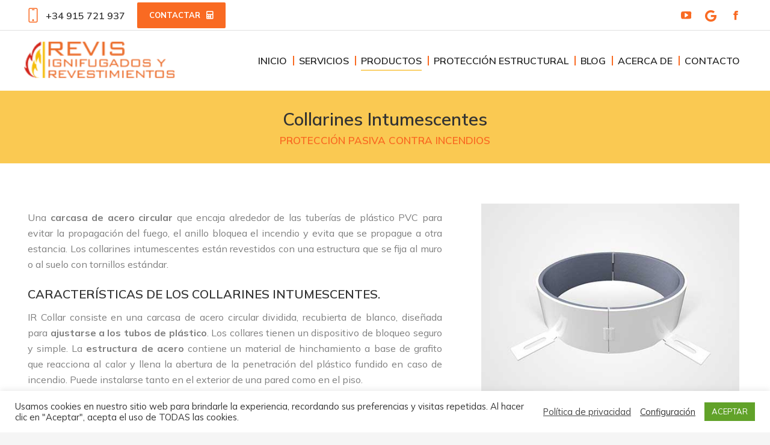

--- FILE ---
content_type: text/html; charset=UTF-8
request_url: https://www.ignifugadosyrevestimientos.com/producto/collarines-intumescentes
body_size: 24979
content:
<!DOCTYPE html>
<!--[if !(IE 6) | !(IE 7) | !(IE 8)  ]><!-->
<html lang="es" prefix="og: https://ogp.me/ns#" class="no-js">
<!--<![endif]-->
<head>
	<meta charset="UTF-8" />
				<meta name="viewport" content="width=device-width, initial-scale=1, maximum-scale=1, user-scalable=0"/>
				<link rel="profile" href="https://gmpg.org/xfn/11" />
	
<!-- Optimización en motores de búsqueda por Rank Math PRO -  https://rankmath.com/ -->
<title>Collarines Intumescentes ☛ Ignifugados y revestimientos</title><link rel="preload" data-rocket-preload as="image" href="https://www.ignifugadosyrevestimientos.com/wp-content/uploads/2022/01/video-2062.jpg" fetchpriority="high"><link rel="preload" data-rocket-preload as="style" href="https://fonts.googleapis.com/css?family=Mulish%3A400%2C500%2C600%2C700%7CRoboto%3A400%2C600%2C700&#038;display=swap" /><link rel="stylesheet" href="https://fonts.googleapis.com/css?family=Mulish%3A400%2C500%2C600%2C700%7CRoboto%3A400%2C600%2C700&#038;display=swap" media="print" onload="this.media='all'" /><noscript><link rel="stylesheet" href="https://fonts.googleapis.com/css?family=Mulish%3A400%2C500%2C600%2C700%7CRoboto%3A400%2C600%2C700&#038;display=swap" /></noscript>
<meta name="description" content="Collarines intumescentes, IR Collar consiste en una carcasa de acero circular dividida, recubierta de blanco, para ajustarse a los tubos."/>
<meta name="robots" content="follow, index, max-snippet:-1, max-video-preview:-1, max-image-preview:large"/>
<link rel="canonical" href="https://www.ignifugadosyrevestimientos.com/producto/collarines-intumescentes" />
<meta property="og:locale" content="es_ES" />
<meta property="og:type" content="article" />
<meta property="og:title" content="Collarines Intumescentes ☛ Ignifugados y revestimientos" />
<meta property="og:description" content="Collarines intumescentes, IR Collar consiste en una carcasa de acero circular dividida, recubierta de blanco, para ajustarse a los tubos." />
<meta property="og:url" content="https://www.ignifugadosyrevestimientos.com/producto/collarines-intumescentes" />
<meta property="og:site_name" content="Ignifugados y revestimientos" />
<meta property="article:publisher" content="https://www.facebook.com/Ignifugados-y-Revestimientos-SL-1326356054121031/" />
<meta property="og:updated_time" content="2023-05-07T20:34:42+02:00" />
<meta property="og:image" content="https://www.ignifugadosyrevestimientos.com/wp-content/uploads/2021/03/collar-ir.jpg" />
<meta property="og:image:secure_url" content="https://www.ignifugadosyrevestimientos.com/wp-content/uploads/2021/03/collar-ir.jpg" />
<meta property="og:image:width" content="640" />
<meta property="og:image:height" content="480" />
<meta property="og:image:alt" content="Collarines Intumescentes" />
<meta property="og:image:type" content="image/jpeg" />
<meta property="og:video" content="https://www.youtube.com/embed/PlFRwl6nB6Q" />
<meta property="video:duration" content="27" />
<meta property="ya:ovs:upload_date" content="2021-09-26" />
<meta property="ya:ovs:allow_embed" content="true" />
<meta name="twitter:card" content="summary_large_image" />
<meta name="twitter:title" content="Collarines Intumescentes ☛ Ignifugados y revestimientos" />
<meta name="twitter:description" content="Collarines intumescentes, IR Collar consiste en una carcasa de acero circular dividida, recubierta de blanco, para ajustarse a los tubos." />
<meta name="twitter:image" content="https://www.ignifugadosyrevestimientos.com/wp-content/uploads/2021/03/collar-ir.jpg" />
<script type="application/ld+json" class="rank-math-schema-pro">{"@context":"https://schema.org","@graph":[{"@type":"Place","@id":"https://www.ignifugadosyrevestimientos.com/#place","geo":{"@type":"GeoCoordinates","latitude":"40.45114256996045","longitude":" -3.697865102220705"},"hasMap":"https://www.google.com/maps/search/?api=1&amp;query=40.45114256996045, -3.697865102220705","address":{"@type":"PostalAddress","streetAddress":"C. Reina Mercedes, 18","addressLocality":"Madrid","addressRegion":"Madrid","postalCode":"28020","addressCountry":"Espa\u00f1a"}},{"@type":["ProfessionalService","Organization"],"@id":"https://www.ignifugadosyrevestimientos.com/#organization","name":"Ignifugados y revestimientos SL","url":"https://www.ignifugadosyrevestimientos.com","sameAs":["https://www.facebook.com/Ignifugados-y-Revestimientos-SL-1326356054121031/"],"email":"info@ignifugadosyrevestimientos.com","address":{"@type":"PostalAddress","streetAddress":"C. Reina Mercedes, 18","addressLocality":"Madrid","addressRegion":"Madrid","postalCode":"28020","addressCountry":"Espa\u00f1a"},"logo":{"@type":"ImageObject","@id":"https://www.ignifugadosyrevestimientos.com/#logo","url":"https://www.ignifugadosyrevestimientos.com/wp-content/uploads/2021/06/logo_2.png","contentUrl":"https://www.ignifugadosyrevestimientos.com/wp-content/uploads/2021/06/logo_2.png","caption":"Ignifugados y revestimientos","inLanguage":"es","width":"150","height":"44"},"openingHours":["Monday,Tuesday,Wednesday,Thursday,Friday 8:00-18:00"],"location":{"@id":"https://www.ignifugadosyrevestimientos.com/#place"},"image":{"@id":"https://www.ignifugadosyrevestimientos.com/#logo"},"telephone":"+34 915 72 19 37"},{"@type":"WebSite","@id":"https://www.ignifugadosyrevestimientos.com/#website","url":"https://www.ignifugadosyrevestimientos.com","name":"Ignifugados y revestimientos","publisher":{"@id":"https://www.ignifugadosyrevestimientos.com/#organization"},"inLanguage":"es"},{"@type":"ImageObject","@id":"https://www.ignifugadosyrevestimientos.com/wp-content/uploads/2021/03/collar-ir.jpg","url":"https://www.ignifugadosyrevestimientos.com/wp-content/uploads/2021/03/collar-ir.jpg","width":"640","height":"480","caption":"Collarines Intumescentes","inLanguage":"es"},{"@type":"BreadcrumbList","@id":"https://www.ignifugadosyrevestimientos.com/producto/collarines-intumescentes#breadcrumb","itemListElement":[{"@type":"ListItem","position":"1","item":{"@id":"https://www.ignifugadosyrevestimientos.com","name":"Portada"}},{"@type":"ListItem","position":"2","item":{"@id":"https://www.ignifugadosyrevestimientos.com/producto","name":"Portafolio"}},{"@type":"ListItem","position":"3","item":{"@id":"https://www.ignifugadosyrevestimientos.com/producto/collarines-intumescentes","name":"Collarines Intumescentes"}}]},{"@type":"WebPage","@id":"https://www.ignifugadosyrevestimientos.com/producto/collarines-intumescentes#webpage","url":"https://www.ignifugadosyrevestimientos.com/producto/collarines-intumescentes","name":"Collarines Intumescentes \u261b Ignifugados y revestimientos","datePublished":"2021-03-11T19:46:38+01:00","dateModified":"2023-05-07T20:34:42+02:00","isPartOf":{"@id":"https://www.ignifugadosyrevestimientos.com/#website"},"primaryImageOfPage":{"@id":"https://www.ignifugadosyrevestimientos.com/wp-content/uploads/2021/03/collar-ir.jpg"},"inLanguage":"es","breadcrumb":{"@id":"https://www.ignifugadosyrevestimientos.com/producto/collarines-intumescentes#breadcrumb"}},{"@type":"VideoObject","name":"Collarines Intumescentes","description":"Una carcasa de acero circular que encaja alrededor de las tuber\u00edas de pl\u00e1stico PVC para evitar la propagaci\u00f3n del fuego, el anillo bloquea el incendio y evit...","uploadDate":"2021-09-26","thumbnailUrl":"https://www.ignifugadosyrevestimientos.com/wp-content/uploads/2021/03/collar-ir.jpg","embedUrl":"https://www.youtube.com/embed/PlFRwl6nB6Q","duration":"PT0M27S","width":"1280","height":"720","isFamilyFriendly":"True","@id":"https://www.ignifugadosyrevestimientos.com/producto/collarines-intumescentes#schema-39705","isPartOf":{"@id":"https://www.ignifugadosyrevestimientos.com/producto/collarines-intumescentes#webpage"},"publisher":{"@id":"https://www.ignifugadosyrevestimientos.com/#organization"},"inLanguage":"es","mainEntityOfPage":{"@id":"https://www.ignifugadosyrevestimientos.com/producto/collarines-intumescentes#webpage"}}]}</script>
<!-- /Plugin Rank Math WordPress SEO -->

<link rel='dns-prefetch' href='//www.googletagmanager.com' />
<link rel='dns-prefetch' href='//fonts.googleapis.com' />
<link href='https://fonts.gstatic.com' crossorigin rel='preconnect' />
<link rel="alternate" type="application/rss+xml" title="Ignifugados y revestimientos &raquo; Feed" href="https://www.ignifugadosyrevestimientos.com/feed" />
<link rel="alternate" type="application/rss+xml" title="Ignifugados y revestimientos &raquo; Feed de los comentarios" href="https://www.ignifugadosyrevestimientos.com/comments/feed" />
<link rel="alternate" title="oEmbed (JSON)" type="application/json+oembed" href="https://www.ignifugadosyrevestimientos.com/wp-json/oembed/1.0/embed?url=https%3A%2F%2Fwww.ignifugadosyrevestimientos.com%2Fproducto%2Fcollarines-intumescentes" />
<link rel="alternate" title="oEmbed (XML)" type="text/xml+oembed" href="https://www.ignifugadosyrevestimientos.com/wp-json/oembed/1.0/embed?url=https%3A%2F%2Fwww.ignifugadosyrevestimientos.com%2Fproducto%2Fcollarines-intumescentes&#038;format=xml" />
<style id='wp-img-auto-sizes-contain-inline-css'>
img:is([sizes=auto i],[sizes^="auto," i]){contain-intrinsic-size:3000px 1500px}
/*# sourceURL=wp-img-auto-sizes-contain-inline-css */
</style>
<style id='wp-emoji-styles-inline-css'>

	img.wp-smiley, img.emoji {
		display: inline !important;
		border: none !important;
		box-shadow: none !important;
		height: 1em !important;
		width: 1em !important;
		margin: 0 0.07em !important;
		vertical-align: -0.1em !important;
		background: none !important;
		padding: 0 !important;
	}
/*# sourceURL=wp-emoji-styles-inline-css */
</style>
<style id='classic-theme-styles-inline-css'>
/*! This file is auto-generated */
.wp-block-button__link{color:#fff;background-color:#32373c;border-radius:9999px;box-shadow:none;text-decoration:none;padding:calc(.667em + 2px) calc(1.333em + 2px);font-size:1.125em}.wp-block-file__button{background:#32373c;color:#fff;text-decoration:none}
/*# sourceURL=/wp-includes/css/classic-themes.min.css */
</style>
<style id='global-styles-inline-css'>
:root{--wp--preset--aspect-ratio--square: 1;--wp--preset--aspect-ratio--4-3: 4/3;--wp--preset--aspect-ratio--3-4: 3/4;--wp--preset--aspect-ratio--3-2: 3/2;--wp--preset--aspect-ratio--2-3: 2/3;--wp--preset--aspect-ratio--16-9: 16/9;--wp--preset--aspect-ratio--9-16: 9/16;--wp--preset--color--black: #000000;--wp--preset--color--cyan-bluish-gray: #abb8c3;--wp--preset--color--white: #FFF;--wp--preset--color--pale-pink: #f78da7;--wp--preset--color--vivid-red: #cf2e2e;--wp--preset--color--luminous-vivid-orange: #ff6900;--wp--preset--color--luminous-vivid-amber: #fcb900;--wp--preset--color--light-green-cyan: #7bdcb5;--wp--preset--color--vivid-green-cyan: #00d084;--wp--preset--color--pale-cyan-blue: #8ed1fc;--wp--preset--color--vivid-cyan-blue: #0693e3;--wp--preset--color--vivid-purple: #9b51e0;--wp--preset--color--accent: #fac952;--wp--preset--color--dark-gray: #111;--wp--preset--color--light-gray: #767676;--wp--preset--gradient--vivid-cyan-blue-to-vivid-purple: linear-gradient(135deg,rgb(6,147,227) 0%,rgb(155,81,224) 100%);--wp--preset--gradient--light-green-cyan-to-vivid-green-cyan: linear-gradient(135deg,rgb(122,220,180) 0%,rgb(0,208,130) 100%);--wp--preset--gradient--luminous-vivid-amber-to-luminous-vivid-orange: linear-gradient(135deg,rgb(252,185,0) 0%,rgb(255,105,0) 100%);--wp--preset--gradient--luminous-vivid-orange-to-vivid-red: linear-gradient(135deg,rgb(255,105,0) 0%,rgb(207,46,46) 100%);--wp--preset--gradient--very-light-gray-to-cyan-bluish-gray: linear-gradient(135deg,rgb(238,238,238) 0%,rgb(169,184,195) 100%);--wp--preset--gradient--cool-to-warm-spectrum: linear-gradient(135deg,rgb(74,234,220) 0%,rgb(151,120,209) 20%,rgb(207,42,186) 40%,rgb(238,44,130) 60%,rgb(251,105,98) 80%,rgb(254,248,76) 100%);--wp--preset--gradient--blush-light-purple: linear-gradient(135deg,rgb(255,206,236) 0%,rgb(152,150,240) 100%);--wp--preset--gradient--blush-bordeaux: linear-gradient(135deg,rgb(254,205,165) 0%,rgb(254,45,45) 50%,rgb(107,0,62) 100%);--wp--preset--gradient--luminous-dusk: linear-gradient(135deg,rgb(255,203,112) 0%,rgb(199,81,192) 50%,rgb(65,88,208) 100%);--wp--preset--gradient--pale-ocean: linear-gradient(135deg,rgb(255,245,203) 0%,rgb(182,227,212) 50%,rgb(51,167,181) 100%);--wp--preset--gradient--electric-grass: linear-gradient(135deg,rgb(202,248,128) 0%,rgb(113,206,126) 100%);--wp--preset--gradient--midnight: linear-gradient(135deg,rgb(2,3,129) 0%,rgb(40,116,252) 100%);--wp--preset--font-size--small: 13px;--wp--preset--font-size--medium: 20px;--wp--preset--font-size--large: 36px;--wp--preset--font-size--x-large: 42px;--wp--preset--spacing--20: 0.44rem;--wp--preset--spacing--30: 0.67rem;--wp--preset--spacing--40: 1rem;--wp--preset--spacing--50: 1.5rem;--wp--preset--spacing--60: 2.25rem;--wp--preset--spacing--70: 3.38rem;--wp--preset--spacing--80: 5.06rem;--wp--preset--shadow--natural: 6px 6px 9px rgba(0, 0, 0, 0.2);--wp--preset--shadow--deep: 12px 12px 50px rgba(0, 0, 0, 0.4);--wp--preset--shadow--sharp: 6px 6px 0px rgba(0, 0, 0, 0.2);--wp--preset--shadow--outlined: 6px 6px 0px -3px rgb(255, 255, 255), 6px 6px rgb(0, 0, 0);--wp--preset--shadow--crisp: 6px 6px 0px rgb(0, 0, 0);}:where(.is-layout-flex){gap: 0.5em;}:where(.is-layout-grid){gap: 0.5em;}body .is-layout-flex{display: flex;}.is-layout-flex{flex-wrap: wrap;align-items: center;}.is-layout-flex > :is(*, div){margin: 0;}body .is-layout-grid{display: grid;}.is-layout-grid > :is(*, div){margin: 0;}:where(.wp-block-columns.is-layout-flex){gap: 2em;}:where(.wp-block-columns.is-layout-grid){gap: 2em;}:where(.wp-block-post-template.is-layout-flex){gap: 1.25em;}:where(.wp-block-post-template.is-layout-grid){gap: 1.25em;}.has-black-color{color: var(--wp--preset--color--black) !important;}.has-cyan-bluish-gray-color{color: var(--wp--preset--color--cyan-bluish-gray) !important;}.has-white-color{color: var(--wp--preset--color--white) !important;}.has-pale-pink-color{color: var(--wp--preset--color--pale-pink) !important;}.has-vivid-red-color{color: var(--wp--preset--color--vivid-red) !important;}.has-luminous-vivid-orange-color{color: var(--wp--preset--color--luminous-vivid-orange) !important;}.has-luminous-vivid-amber-color{color: var(--wp--preset--color--luminous-vivid-amber) !important;}.has-light-green-cyan-color{color: var(--wp--preset--color--light-green-cyan) !important;}.has-vivid-green-cyan-color{color: var(--wp--preset--color--vivid-green-cyan) !important;}.has-pale-cyan-blue-color{color: var(--wp--preset--color--pale-cyan-blue) !important;}.has-vivid-cyan-blue-color{color: var(--wp--preset--color--vivid-cyan-blue) !important;}.has-vivid-purple-color{color: var(--wp--preset--color--vivid-purple) !important;}.has-black-background-color{background-color: var(--wp--preset--color--black) !important;}.has-cyan-bluish-gray-background-color{background-color: var(--wp--preset--color--cyan-bluish-gray) !important;}.has-white-background-color{background-color: var(--wp--preset--color--white) !important;}.has-pale-pink-background-color{background-color: var(--wp--preset--color--pale-pink) !important;}.has-vivid-red-background-color{background-color: var(--wp--preset--color--vivid-red) !important;}.has-luminous-vivid-orange-background-color{background-color: var(--wp--preset--color--luminous-vivid-orange) !important;}.has-luminous-vivid-amber-background-color{background-color: var(--wp--preset--color--luminous-vivid-amber) !important;}.has-light-green-cyan-background-color{background-color: var(--wp--preset--color--light-green-cyan) !important;}.has-vivid-green-cyan-background-color{background-color: var(--wp--preset--color--vivid-green-cyan) !important;}.has-pale-cyan-blue-background-color{background-color: var(--wp--preset--color--pale-cyan-blue) !important;}.has-vivid-cyan-blue-background-color{background-color: var(--wp--preset--color--vivid-cyan-blue) !important;}.has-vivid-purple-background-color{background-color: var(--wp--preset--color--vivid-purple) !important;}.has-black-border-color{border-color: var(--wp--preset--color--black) !important;}.has-cyan-bluish-gray-border-color{border-color: var(--wp--preset--color--cyan-bluish-gray) !important;}.has-white-border-color{border-color: var(--wp--preset--color--white) !important;}.has-pale-pink-border-color{border-color: var(--wp--preset--color--pale-pink) !important;}.has-vivid-red-border-color{border-color: var(--wp--preset--color--vivid-red) !important;}.has-luminous-vivid-orange-border-color{border-color: var(--wp--preset--color--luminous-vivid-orange) !important;}.has-luminous-vivid-amber-border-color{border-color: var(--wp--preset--color--luminous-vivid-amber) !important;}.has-light-green-cyan-border-color{border-color: var(--wp--preset--color--light-green-cyan) !important;}.has-vivid-green-cyan-border-color{border-color: var(--wp--preset--color--vivid-green-cyan) !important;}.has-pale-cyan-blue-border-color{border-color: var(--wp--preset--color--pale-cyan-blue) !important;}.has-vivid-cyan-blue-border-color{border-color: var(--wp--preset--color--vivid-cyan-blue) !important;}.has-vivid-purple-border-color{border-color: var(--wp--preset--color--vivid-purple) !important;}.has-vivid-cyan-blue-to-vivid-purple-gradient-background{background: var(--wp--preset--gradient--vivid-cyan-blue-to-vivid-purple) !important;}.has-light-green-cyan-to-vivid-green-cyan-gradient-background{background: var(--wp--preset--gradient--light-green-cyan-to-vivid-green-cyan) !important;}.has-luminous-vivid-amber-to-luminous-vivid-orange-gradient-background{background: var(--wp--preset--gradient--luminous-vivid-amber-to-luminous-vivid-orange) !important;}.has-luminous-vivid-orange-to-vivid-red-gradient-background{background: var(--wp--preset--gradient--luminous-vivid-orange-to-vivid-red) !important;}.has-very-light-gray-to-cyan-bluish-gray-gradient-background{background: var(--wp--preset--gradient--very-light-gray-to-cyan-bluish-gray) !important;}.has-cool-to-warm-spectrum-gradient-background{background: var(--wp--preset--gradient--cool-to-warm-spectrum) !important;}.has-blush-light-purple-gradient-background{background: var(--wp--preset--gradient--blush-light-purple) !important;}.has-blush-bordeaux-gradient-background{background: var(--wp--preset--gradient--blush-bordeaux) !important;}.has-luminous-dusk-gradient-background{background: var(--wp--preset--gradient--luminous-dusk) !important;}.has-pale-ocean-gradient-background{background: var(--wp--preset--gradient--pale-ocean) !important;}.has-electric-grass-gradient-background{background: var(--wp--preset--gradient--electric-grass) !important;}.has-midnight-gradient-background{background: var(--wp--preset--gradient--midnight) !important;}.has-small-font-size{font-size: var(--wp--preset--font-size--small) !important;}.has-medium-font-size{font-size: var(--wp--preset--font-size--medium) !important;}.has-large-font-size{font-size: var(--wp--preset--font-size--large) !important;}.has-x-large-font-size{font-size: var(--wp--preset--font-size--x-large) !important;}
:where(.wp-block-post-template.is-layout-flex){gap: 1.25em;}:where(.wp-block-post-template.is-layout-grid){gap: 1.25em;}
:where(.wp-block-term-template.is-layout-flex){gap: 1.25em;}:where(.wp-block-term-template.is-layout-grid){gap: 1.25em;}
:where(.wp-block-columns.is-layout-flex){gap: 2em;}:where(.wp-block-columns.is-layout-grid){gap: 2em;}
:root :where(.wp-block-pullquote){font-size: 1.5em;line-height: 1.6;}
/*# sourceURL=global-styles-inline-css */
</style>
<link data-minify="1" rel='stylesheet' id='cookie-law-info-css' href='https://www.ignifugadosyrevestimientos.com/wp-content/cache/min/1/wp-content/plugins/cookie-law-info/legacy/public/css/cookie-law-info-public.css?ver=1768536276' media='all' />
<link data-minify="1" rel='stylesheet' id='cookie-law-info-gdpr-css' href='https://www.ignifugadosyrevestimientos.com/wp-content/cache/min/1/wp-content/plugins/cookie-law-info/legacy/public/css/cookie-law-info-gdpr.css?ver=1768536276' media='all' />
<link data-minify="1" rel='stylesheet' id='bodhi-svgs-attachment-css' href='https://www.ignifugadosyrevestimientos.com/wp-content/cache/min/1/wp-content/plugins/svg-support/css/svgs-attachment.css?ver=1768536276' media='all' />
<link data-minify="1" rel='stylesheet' id='the7-font-css' href='https://www.ignifugadosyrevestimientos.com/wp-content/cache/min/1/wp-content/themes/dt-the7/fonts/icomoon-the7-font/icomoon-the7-font.min.css?ver=1768536276' media='all' />
<link data-minify="1" rel='stylesheet' id='the7-awesome-fonts-css' href='https://www.ignifugadosyrevestimientos.com/wp-content/cache/min/1/wp-content/themes/dt-the7/fonts/FontAwesome/css/all.min.css?ver=1768536276' media='all' />
<link rel='stylesheet' id='elementor-frontend-css' href='https://www.ignifugadosyrevestimientos.com/wp-content/uploads/elementor/css/custom-frontend.min.css?ver=1768536275' media='all' />
<style id='elementor-frontend-inline-css'>
.elementor-414 .elementor-element.elementor-element-0709d02 .elementor-social-icon:hover i{color:#fac952;}.elementor-414 .elementor-element.elementor-element-0709d02 .elementor-social-icon:hover svg{fill:#fac952;}
/*# sourceURL=elementor-frontend-inline-css */
</style>
<link rel='stylesheet' id='widget-heading-css' href='https://www.ignifugadosyrevestimientos.com/wp-content/plugins/elementor/assets/css/widget-heading.min.css?ver=3.34.1' media='all' />
<link rel='stylesheet' id='widget-image-css' href='https://www.ignifugadosyrevestimientos.com/wp-content/plugins/elementor/assets/css/widget-image.min.css?ver=3.34.1' media='all' />
<link rel='stylesheet' id='widget-posts-css' href='https://www.ignifugadosyrevestimientos.com/wp-content/plugins/pro-elements/assets/css/widget-posts.min.css?ver=3.26.3' media='all' />
<link rel='stylesheet' id='widget-icon-box-css' href='https://www.ignifugadosyrevestimientos.com/wp-content/uploads/elementor/css/custom-widget-icon-box.min.css?ver=1768536275' media='all' />
<link rel='stylesheet' id='widget-spacer-css' href='https://www.ignifugadosyrevestimientos.com/wp-content/plugins/elementor/assets/css/widget-spacer.min.css?ver=3.34.1' media='all' />
<link rel='stylesheet' id='widget-social-icons-css' href='https://www.ignifugadosyrevestimientos.com/wp-content/plugins/elementor/assets/css/widget-social-icons.min.css?ver=3.34.1' media='all' />
<link rel='stylesheet' id='e-apple-webkit-css' href='https://www.ignifugadosyrevestimientos.com/wp-content/uploads/elementor/css/custom-apple-webkit.min.css?ver=1768536275' media='all' />
<link data-minify="1" rel='stylesheet' id='swiper-css' href='https://www.ignifugadosyrevestimientos.com/wp-content/cache/min/1/wp-content/plugins/elementor/assets/lib/swiper/v8/css/swiper.min.css?ver=1768536276' media='all' />
<link rel='stylesheet' id='e-swiper-css' href='https://www.ignifugadosyrevestimientos.com/wp-content/plugins/elementor/assets/css/conditionals/e-swiper.min.css?ver=3.34.1' media='all' />
<link data-minify="1" rel='stylesheet' id='elementor-icons-css' href='https://www.ignifugadosyrevestimientos.com/wp-content/cache/min/1/wp-content/plugins/elementor/assets/lib/eicons/css/elementor-icons.min.css?ver=1768536276' media='all' />
<link rel='stylesheet' id='elementor-post-1738-css' href='https://www.ignifugadosyrevestimientos.com/wp-content/uploads/elementor/css/post-1738.css?ver=1768536275' media='all' />
<link rel='stylesheet' id='widget-video-css' href='https://www.ignifugadosyrevestimientos.com/wp-content/plugins/elementor/assets/css/widget-video.min.css?ver=3.34.1' media='all' />
<link rel='stylesheet' id='widget-call-to-action-css' href='https://www.ignifugadosyrevestimientos.com/wp-content/uploads/elementor/css/custom-pro-widget-call-to-action.min.css?ver=1768536275' media='all' />
<link rel='stylesheet' id='e-transitions-css' href='https://www.ignifugadosyrevestimientos.com/wp-content/plugins/pro-elements/assets/css/conditionals/transitions.min.css?ver=3.26.3' media='all' />
<link rel='stylesheet' id='widget-alert-css' href='https://www.ignifugadosyrevestimientos.com/wp-content/uploads/elementor/css/custom-widget-alert.min.css?ver=1768536275' media='all' />
<link rel='stylesheet' id='elementor-post-2062-css' href='https://www.ignifugadosyrevestimientos.com/wp-content/uploads/elementor/css/post-2062.css?ver=1768546192' media='all' />
<link rel='stylesheet' id='elementor-post-1325-css' href='https://www.ignifugadosyrevestimientos.com/wp-content/uploads/elementor/css/post-1325.css?ver=1768536276' media='all' />
<link rel='stylesheet' id='elementor-post-414-css' href='https://www.ignifugadosyrevestimientos.com/wp-content/uploads/elementor/css/post-414.css?ver=1768536276' media='all' />

<link rel='stylesheet' id='dt-main-css' href='https://www.ignifugadosyrevestimientos.com/wp-content/themes/dt-the7/css/main.min.css?ver=14.0.2.1' media='all' />
<link rel='stylesheet' id='the7-custom-scrollbar-css' href='https://www.ignifugadosyrevestimientos.com/wp-content/themes/dt-the7/lib/custom-scrollbar/custom-scrollbar.min.css?ver=14.0.2.1' media='all' />
<link rel='stylesheet' id='the7-core-css' href='https://www.ignifugadosyrevestimientos.com/wp-content/plugins/dt-the7-core/assets/css/post-type.min.css?ver=2.7.12' media='all' />
<link data-minify="1" rel='stylesheet' id='the7-css-vars-css' href='https://www.ignifugadosyrevestimientos.com/wp-content/cache/min/1/wp-content/uploads/the7-css/css-vars.css?ver=1768536276' media='all' />
<link data-minify="1" rel='stylesheet' id='dt-custom-css' href='https://www.ignifugadosyrevestimientos.com/wp-content/cache/min/1/wp-content/uploads/the7-css/custom.css?ver=1768536276' media='all' />
<link data-minify="1" rel='stylesheet' id='dt-media-css' href='https://www.ignifugadosyrevestimientos.com/wp-content/cache/min/1/wp-content/uploads/the7-css/media.css?ver=1768536276' media='all' />
<link data-minify="1" rel='stylesheet' id='the7-mega-menu-css' href='https://www.ignifugadosyrevestimientos.com/wp-content/cache/min/1/wp-content/uploads/the7-css/mega-menu.css?ver=1768536276' media='all' />
<link data-minify="1" rel='stylesheet' id='the7-elements-albums-portfolio-css' href='https://www.ignifugadosyrevestimientos.com/wp-content/cache/min/1/wp-content/uploads/the7-css/the7-elements-albums-portfolio.css?ver=1768536276' media='all' />
<link data-minify="1" rel='stylesheet' id='the7-elements-css' href='https://www.ignifugadosyrevestimientos.com/wp-content/cache/min/1/wp-content/uploads/the7-css/post-type-dynamic.css?ver=1768536276' media='all' />
<link data-minify="1" rel='stylesheet' id='style-css' href='https://www.ignifugadosyrevestimientos.com/wp-content/cache/min/1/wp-content/themes/dt-the7-child/style.css?ver=1768536276' media='all' />
<link rel='stylesheet' id='the7-elementor-global-css' href='https://www.ignifugadosyrevestimientos.com/wp-content/themes/dt-the7/css/compatibility/elementor/elementor-global.min.css?ver=14.0.2.1' media='all' />
<style id='rocket-lazyload-inline-css'>
.rll-youtube-player{position:relative;padding-bottom:56.23%;height:0;overflow:hidden;max-width:100%;}.rll-youtube-player:focus-within{outline: 2px solid currentColor;outline-offset: 5px;}.rll-youtube-player iframe{position:absolute;top:0;left:0;width:100%;height:100%;z-index:100;background:0 0}.rll-youtube-player img{bottom:0;display:block;left:0;margin:auto;max-width:100%;width:100%;position:absolute;right:0;top:0;border:none;height:auto;-webkit-transition:.4s all;-moz-transition:.4s all;transition:.4s all}.rll-youtube-player img:hover{-webkit-filter:brightness(75%)}.rll-youtube-player .play{height:100%;width:100%;left:0;top:0;position:absolute;background:url(https://www.ignifugadosyrevestimientos.com/wp-content/plugins/wp-rocket/assets/img/youtube.png) no-repeat center;background-color: transparent !important;cursor:pointer;border:none;}.wp-embed-responsive .wp-has-aspect-ratio .rll-youtube-player{position:absolute;padding-bottom:0;width:100%;height:100%;top:0;bottom:0;left:0;right:0}
/*# sourceURL=rocket-lazyload-inline-css */
</style>
<link data-minify="1" rel='stylesheet' id='elementor-gf-local-roboto-css' href='https://www.ignifugadosyrevestimientos.com/wp-content/cache/min/1/wp-content/uploads/elementor/google-fonts/css/roboto.css?ver=1768536276' media='all' />
<link data-minify="1" rel='stylesheet' id='elementor-gf-local-robotoslab-css' href='https://www.ignifugadosyrevestimientos.com/wp-content/cache/min/1/wp-content/uploads/elementor/google-fonts/css/robotoslab.css?ver=1768536276' media='all' />
<link rel='stylesheet' id='elementor-icons-shared-0-css' href='https://www.ignifugadosyrevestimientos.com/wp-content/plugins/elementor/assets/lib/font-awesome/css/fontawesome.min.css?ver=5.15.3' media='all' />
<link data-minify="1" rel='stylesheet' id='elementor-icons-fa-solid-css' href='https://www.ignifugadosyrevestimientos.com/wp-content/cache/min/1/wp-content/plugins/elementor/assets/lib/font-awesome/css/solid.min.css?ver=1768536276' media='all' />
<link data-minify="1" rel='stylesheet' id='elementor-icons-the7-icons-css' href='https://www.ignifugadosyrevestimientos.com/wp-content/cache/min/1/wp-content/themes/dt-the7/fonts/icomoon-the7-font/icomoon-the7-font.min.css?ver=1768536276' media='all' />
<link data-minify="1" rel='stylesheet' id='elementor-icons-fa-brands-css' href='https://www.ignifugadosyrevestimientos.com/wp-content/cache/min/1/wp-content/plugins/elementor/assets/lib/font-awesome/css/brands.min.css?ver=1768536276' media='all' />
<script src="https://www.ignifugadosyrevestimientos.com/wp-includes/js/jquery/jquery.min.js?ver=3.7.1" id="jquery-core-js"></script>

<script id="cookie-law-info-js-extra">
var Cli_Data = {"nn_cookie_ids":[],"cookielist":[],"non_necessary_cookies":[],"ccpaEnabled":"","ccpaRegionBased":"","ccpaBarEnabled":"","strictlyEnabled":["necessary","obligatoire"],"ccpaType":"gdpr","js_blocking":"1","custom_integration":"","triggerDomRefresh":"","secure_cookies":""};
var cli_cookiebar_settings = {"animate_speed_hide":"500","animate_speed_show":"500","background":"#FFF","border":"#b1a6a6c2","border_on":"","button_1_button_colour":"#61a229","button_1_button_hover":"#4e8221","button_1_link_colour":"#fff","button_1_as_button":"1","button_1_new_win":"","button_2_button_colour":"#333","button_2_button_hover":"#292929","button_2_link_colour":"#444","button_2_as_button":"","button_2_hidebar":"","button_3_button_colour":"#3566bb","button_3_button_hover":"#2a5296","button_3_link_colour":"#fff","button_3_as_button":"1","button_3_new_win":"","button_4_button_colour":"#000","button_4_button_hover":"#000000","button_4_link_colour":"#333333","button_4_as_button":"","button_7_button_colour":"#61a229","button_7_button_hover":"#4e8221","button_7_link_colour":"#fff","button_7_as_button":"1","button_7_new_win":"","font_family":"inherit","header_fix":"","notify_animate_hide":"1","notify_animate_show":"","notify_div_id":"#cookie-law-info-bar","notify_position_horizontal":"right","notify_position_vertical":"bottom","scroll_close":"","scroll_close_reload":"","accept_close_reload":"","reject_close_reload":"","showagain_tab":"","showagain_background":"#fff","showagain_border":"#000","showagain_div_id":"#cookie-law-info-again","showagain_x_position":"100px","text":"#333333","show_once_yn":"","show_once":"10000","logging_on":"","as_popup":"","popup_overlay":"1","bar_heading_text":"","cookie_bar_as":"banner","popup_showagain_position":"bottom-right","widget_position":"left"};
var log_object = {"ajax_url":"https://www.ignifugadosyrevestimientos.com/wp-admin/admin-ajax.php"};
//# sourceURL=cookie-law-info-js-extra
</script>

<script id="dt-above-fold-js-extra">
var dtLocal = {"themeUrl":"https://www.ignifugadosyrevestimientos.com/wp-content/themes/dt-the7","passText":"Para ver esta publicaci\u00f3n protegida, introduce la contrase\u00f1a debajo:","moreButtonText":{"loading":"Cargando...","loadMore":"Cargar m\u00e1s"},"postID":"2062","ajaxurl":"https://www.ignifugadosyrevestimientos.com/wp-admin/admin-ajax.php","REST":{"baseUrl":"https://www.ignifugadosyrevestimientos.com/wp-json/the7/v1","endpoints":{"sendMail":"/send-mail"}},"contactMessages":{"required":"One or more fields have an error. Please check and try again.","terms":"Please accept the privacy policy.","fillTheCaptchaError":"Please, fill the captcha."},"captchaSiteKey":"","ajaxNonce":"ca0a2d1101","pageData":"","themeSettings":{"smoothScroll":"off","lazyLoading":false,"desktopHeader":{"height":100},"ToggleCaptionEnabled":"disabled","ToggleCaption":"Navigation","floatingHeader":{"showAfter":150,"showMenu":true,"height":60,"logo":{"showLogo":true,"html":"\u003Cimg class=\" preload-me\" src=\"https://www.ignifugadosyrevestimientos.com/wp-content/uploads/2021/06/logo_2.png\" srcset=\"https://www.ignifugadosyrevestimientos.com/wp-content/uploads/2021/06/logo_2.png 150w, https://www.ignifugadosyrevestimientos.com/wp-content/uploads/2021/06/logo_1-1.png 184w\" width=\"150\" height=\"44\"   sizes=\"150px\" alt=\"Ignifugados y revestimientos\" /\u003E","url":"https://www.ignifugadosyrevestimientos.com/"}},"topLine":{"floatingTopLine":{"logo":{"showLogo":false,"html":""}}},"mobileHeader":{"firstSwitchPoint":1025,"secondSwitchPoint":778,"firstSwitchPointHeight":75,"secondSwitchPointHeight":75,"mobileToggleCaptionEnabled":"disabled","mobileToggleCaption":"Menu"},"stickyMobileHeaderFirstSwitch":{"logo":{"html":"\u003Cimg class=\" preload-me\" src=\"https://www.ignifugadosyrevestimientos.com/wp-content/uploads/2021/06/logo_2.png\" srcset=\"https://www.ignifugadosyrevestimientos.com/wp-content/uploads/2021/06/logo_2.png 150w, https://www.ignifugadosyrevestimientos.com/wp-content/uploads/2021/06/logo_1-1.png 184w\" width=\"150\" height=\"44\"   sizes=\"150px\" alt=\"Ignifugados y revestimientos\" /\u003E"}},"stickyMobileHeaderSecondSwitch":{"logo":{"html":"\u003Cimg class=\" preload-me\" src=\"https://www.ignifugadosyrevestimientos.com/wp-content/uploads/2021/06/logo_2.png\" srcset=\"https://www.ignifugadosyrevestimientos.com/wp-content/uploads/2021/06/logo_2.png 150w, https://www.ignifugadosyrevestimientos.com/wp-content/uploads/2021/06/logo_1-1.png 184w\" width=\"150\" height=\"44\"   sizes=\"150px\" alt=\"Ignifugados y revestimientos\" /\u003E"}},"sidebar":{"switchPoint":992},"boxedWidth":"1680px"},"elementor":{"settings":{"container_width":1300}}};
var dtShare = {"shareButtonText":{"facebook":"Compartir en Facebook","twitter":"Share on X","pinterest":"Tweet","linkedin":"Compartir en Linkedin","whatsapp":"Compartir en Whatsapp"},"overlayOpacity":"90"};
//# sourceURL=dt-above-fold-js-extra
</script>


<!-- Fragmento de código de la etiqueta de Google (gtag.js) añadida por Site Kit -->
<!-- Fragmento de código de Google Analytics añadido por Site Kit -->
<script src="https://www.googletagmanager.com/gtag/js?id=G-EGZ3XCD6XN" id="google_gtagjs-js" async></script>
<script id="google_gtagjs-js-after">
window.dataLayer = window.dataLayer || [];function gtag(){dataLayer.push(arguments);}
gtag("set","linker",{"domains":["www.ignifugadosyrevestimientos.com"]});
gtag("js", new Date());
gtag("set", "developer_id.dZTNiMT", true);
gtag("config", "G-EGZ3XCD6XN");
//# sourceURL=google_gtagjs-js-after
</script>
<link rel="https://api.w.org/" href="https://www.ignifugadosyrevestimientos.com/wp-json/" /><link rel="alternate" title="JSON" type="application/json" href="https://www.ignifugadosyrevestimientos.com/wp-json/wp/v2/dt_portfolio/2062" /><link rel="EditURI" type="application/rsd+xml" title="RSD" href="https://www.ignifugadosyrevestimientos.com/xmlrpc.php?rsd" />
<meta name="generator" content="WordPress 6.9" />
<link rel='shortlink' href='https://www.ignifugadosyrevestimientos.com/?p=2062' />
<meta name="generator" content="Site Kit by Google 1.170.0" /><meta name="TWZENVFxd25PcURjSWJ3bU1uajRJMD1w" value="05ef507ee6d3618a7232252230c71c02" /><meta name="generator" content="Elementor 3.34.1; settings: css_print_method-external, google_font-enabled, font_display-auto">
			<style>
				.e-con.e-parent:nth-of-type(n+4):not(.e-lazyloaded):not(.e-no-lazyload),
				.e-con.e-parent:nth-of-type(n+4):not(.e-lazyloaded):not(.e-no-lazyload) * {
					background-image: none !important;
				}
				@media screen and (max-height: 1024px) {
					.e-con.e-parent:nth-of-type(n+3):not(.e-lazyloaded):not(.e-no-lazyload),
					.e-con.e-parent:nth-of-type(n+3):not(.e-lazyloaded):not(.e-no-lazyload) * {
						background-image: none !important;
					}
				}
				@media screen and (max-height: 640px) {
					.e-con.e-parent:nth-of-type(n+2):not(.e-lazyloaded):not(.e-no-lazyload),
					.e-con.e-parent:nth-of-type(n+2):not(.e-lazyloaded):not(.e-no-lazyload) * {
						background-image: none !important;
					}
				}
			</style>
			
<!-- Fragmento de código de Google Tag Manager añadido por Site Kit -->
<script>
			( function( w, d, s, l, i ) {
				w[l] = w[l] || [];
				w[l].push( {'gtm.start': new Date().getTime(), event: 'gtm.js'} );
				var f = d.getElementsByTagName( s )[0],
					j = d.createElement( s ), dl = l != 'dataLayer' ? '&l=' + l : '';
				j.async = true;
				j.src = 'https://www.googletagmanager.com/gtm.js?id=' + i + dl;
				f.parentNode.insertBefore( j, f );
			} )( window, document, 'script', 'dataLayer', 'GTM-W2NXQPP' );
			
</script>

<!-- Final del fragmento de código de Google Tag Manager añadido por Site Kit -->
<link rel="icon" href="https://www.ignifugadosyrevestimientos.com/wp-content/uploads/2021/06/favicon-16x16-1.png" type="image/png" sizes="16x16"/><link rel="icon" href="https://www.ignifugadosyrevestimientos.com/wp-content/uploads/2021/06/favicon-32x32-1.png" type="image/png" sizes="32x32"/><link rel="apple-touch-icon" href="https://www.ignifugadosyrevestimientos.com/wp-content/uploads/2021/06/apple-icon-60x60-1.png"><link rel="apple-touch-icon" sizes="76x76" href="https://www.ignifugadosyrevestimientos.com/wp-content/uploads/2021/06/apple-icon-76x76-1.png"><link rel="apple-touch-icon" sizes="120x120" href="https://www.ignifugadosyrevestimientos.com/wp-content/uploads/2021/06/apple-icon-120x120-1.png"><link rel="apple-touch-icon" sizes="152x152" href="https://www.ignifugadosyrevestimientos.com/wp-content/uploads/2021/06/apple-icon-152x152-1.png">		<style id="wp-custom-css">
			h2.h2A, h2.h2B{color: #F96A22; margin-bottom: 5px !important; font-size: 12px;line-height: 20px;text-transform: uppercase; margin-top: 0px !important;}
h2.h2A{text-align: left;float: left;color: #F96A22; margin-bottom: 5px !important; font-size: 12px;line-height: 20px;text-transform: uppercase;margin-left: 5px;margin-right: 5px;margin-bottom: -25px !important;}
h2.h2B{text-align: right;float: right;color: #F96A22; margin-bottom: 5px !important; font-size: 12px;line-height: 20px;text-transform: uppercase;margin-left: 5px;margin-right: 5px;}
.h2separador{border-style: solid;border-bottom-width: 1px;border-color: #F96A22;float: right;display: block;width: 100%;max-width: 100%;margin-bottom: 33px;}
@media screen and (max-width: 841px) {h2.h2A{display:none !important;}h2.h2B{text-align:center !important;}
}.post-template-default h2{margin-top: 15px;}
.post-template-default h3{margin-top: 15px;}.ez-toc-section{padding-top: 70px !important;}		</style>
		<style id='the7-custom-inline-css' type='text/css'>
.sub-nav .menu-item i.fa,
.sub-nav .menu-item i.fas,
.sub-nav .menu-item i.far,
.sub-nav .menu-item i.fab {
	text-align: center;
	width: 1.25em;
}


.dt-mega-menu-wrap [data-level="2"]  {
  margin-bottom: 1.2em;
	border-color: #F96A22 !important;
	border-bottom: 3px solid #F96A22 !important;

}
.easyhtml5video .eh5v_script{display:none}
.easyhtml5{position:relative;max-width:853px;}
</style>
<noscript><style id="rocket-lazyload-nojs-css">.rll-youtube-player, [data-lazy-src]{display:none !important;}</style></noscript><meta name="generator" content="WP Rocket 3.18.3" data-wpr-features="wpr_defer_js wpr_minify_concatenate_js wpr_lazyload_images wpr_lazyload_iframes wpr_oci wpr_minify_css wpr_preload_links wpr_desktop" /></head>
<body id="the7-body" class="wp-singular dt_portfolio-template-default single single-portfolio postid-2062 wp-custom-logo wp-embed-responsive wp-theme-dt-the7 wp-child-theme-dt-the7-child the7-core-ver-2.7.12 no-comments title-off dt-responsive-on right-mobile-menu-close-icon ouside-menu-close-icon  fade-thin-mobile-menu-close-icon fade-medium-menu-close-icon srcset-enabled btn-flat custom-btn-color custom-btn-hover-color phantom-fade phantom-line-decoration phantom-custom-logo-on sticky-mobile-header top-header first-switch-logo-left first-switch-menu-right second-switch-logo-left second-switch-menu-right right-mobile-menu layzr-loading-on popup-message-style the7-ver-14.0.2.1 dt-fa-compatibility elementor-default elementor-kit-1738 elementor-page elementor-page-2062">
		<!-- Fragmento de código de Google Tag Manager (noscript) añadido por Site Kit -->
		<noscript>
			<iframe src="https://www.googletagmanager.com/ns.html?id=GTM-W2NXQPP" height="0" width="0" style="display:none;visibility:hidden"></iframe>
		</noscript>
		<!-- Final del fragmento de código de Google Tag Manager (noscript) añadido por Site Kit -->
		<!-- The7 14.0.2.1 -->

<div id="page" >
	<a class="skip-link screen-reader-text" href="#content">Saltar al contenido</a>

<div class="masthead inline-header right widgets full-height dividers shadow-mobile-header-decoration large-mobile-menu-icon dt-parent-menu-clickable show-sub-menu-on-hover show-device-logo show-mobile-logo" >

	<div  class="top-bar full-width-line top-bar-line-hide">
	<div class="top-bar-bg" ></div>
	<div class="left-widgets mini-widgets"><a href="tel:+34915721937" class="mini-contacts phone show-on-desktop near-logo-first-switch in-menu-second-switch"><i class="fa-fw icomoon-the7-font-the7-phone-03"></i>+34 915 721 937</a><a href="/contacto" class="microwidget-btn mini-button header-elements-button-2 show-on-desktop in-menu-first-switch in-menu-second-switch microwidget-btn-bg-on microwidget-btn-hover-bg-on disable-animation-bg border-off hover-border-off btn-icon-align-right" ><span>CONTACTAR</span><i class="fas fa-calculator"></i></a></div><div class="right-widgets mini-widgets"><div class="soc-ico show-on-desktop in-menu-first-switch in-menu-second-switch disabled-bg disabled-border border-off hover-disabled-bg hover-disabled-border  hover-border-off"><a title="YouTube page opens in new window" href="https://www.youtube.com/channel/UCWN7r6ySiBG7TH8VgQcIOZQ" target="_blank" class="you-tube"><span class="soc-font-icon"></span><span class="screen-reader-text">YouTube page opens in new window</span></a><a title="Rss page opens in new window" href="https://g.page/r/Cfik6kLvkKDgEBA" target="_blank" class="rss"><span class="soc-font-icon"></span><span class="screen-reader-text">Rss page opens in new window</span></a><a title="Facebook page opens in new window" href="https://www.facebook.com/settings?tab=profile&amp;section=username" target="_blank" class="facebook"><span class="soc-font-icon"></span><span class="screen-reader-text">Facebook page opens in new window</span></a></div></div></div>

	<header  class="header-bar" role="banner">

		<div class="branding">
	<div id="site-title" class="assistive-text">Ignifugados y revestimientos</div>
	<div id="site-description" class="assistive-text">Protección pasiva contra incendios</div>
	<a class="" href="https://www.ignifugadosyrevestimientos.com/"><img class=" preload-me" src="data:image/svg+xml,%3Csvg%20xmlns='http://www.w3.org/2000/svg'%20viewBox='0%200%20184%2054'%3E%3C/svg%3E" data-lazy-srcset="https://www.ignifugadosyrevestimientos.com/wp-content/uploads/2021/06/logo_1-1.png 184w" width="184" height="54"   data-lazy-sizes="184px" alt="Ignifugados y revestimientos" data-lazy-src="https://www.ignifugadosyrevestimientos.com/wp-content/uploads/2021/06/logo_1-1.png" /><noscript><img class=" preload-me" src="https://www.ignifugadosyrevestimientos.com/wp-content/uploads/2021/06/logo_1-1.png" srcset="https://www.ignifugadosyrevestimientos.com/wp-content/uploads/2021/06/logo_1-1.png 184w" width="184" height="54"   sizes="184px" alt="Ignifugados y revestimientos" /></noscript><img class="mobile-logo preload-me" src="https://www.ignifugadosyrevestimientos.com/wp-content/uploads/2021/06/logo_2.png" srcset="https://www.ignifugadosyrevestimientos.com/wp-content/uploads/2021/06/logo_2.png 150w, https://www.ignifugadosyrevestimientos.com/wp-content/uploads/2021/06/logo_1-1.png 184w" width="150" height="44"   sizes="150px" alt="Ignifugados y revestimientos" /></a></div>

		<ul id="primary-menu" class="main-nav underline-decoration from-centre-line"><li class="menu-item menu-item-type-post_type menu-item-object-page menu-item-home menu-item-1737 first depth-0"><a href='https://www.ignifugadosyrevestimientos.com/' data-level='1'><span class="menu-item-text"><span class="menu-text">Inicio</span></span></a></li> <li class="menu-item menu-item-type-post_type menu-item-object-page menu-item-has-children menu-item-5803 has-children depth-0"><a href='https://www.ignifugadosyrevestimientos.com/nuestros-servicios' data-level='1' aria-haspopup='true' aria-expanded='false'><span class="menu-item-text"><span class="menu-text">Servicios</span></span></a><ul class="sub-nav level-arrows-on" role="group"><li class="menu-item menu-item-type-post_type menu-item-object-page menu-item-5804 first depth-1"><a href='https://www.ignifugadosyrevestimientos.com/nuestros-servicios/instalacion-de-sistemas-intumescentes' class=' mega-menu-img mega-menu-img-left' data-level='2'><i class="fa-fw fas fa-fire-alt" style="margin: 0px 6px 0px 0px;" ></i><span class="menu-item-text"><span class="menu-text">Instalación de Sistemas Intumescentes</span></span></a></li> <li class="menu-item menu-item-type-post_type menu-item-object-page menu-item-5959 depth-1"><a href='https://www.ignifugadosyrevestimientos.com/nuestros-servicios/instalacion-de-aislamiento-termico' class=' mega-menu-img mega-menu-img-left' data-level='2'><i class="fa-fw fas fa-temperature-high" style="margin: 0px 6px 0px 0px;" ></i><span class="menu-item-text"><span class="menu-text">Instalación de Aislamiento Térmico</span></span></a></li> <li class="menu-item menu-item-type-post_type menu-item-object-page menu-item-6008 depth-1"><a href='https://www.ignifugadosyrevestimientos.com/nuestros-servicios/instalacion-de-aislamiento-acustico' class=' mega-menu-img mega-menu-img-left' data-level='2'><i class="fa-fw fas fa-deaf" style="margin: 0px 6px 0px 0px;" ></i><span class="menu-item-text"><span class="menu-text">Instalación de Aislamiento Acústico</span></span></a></li> <li class="menu-item menu-item-type-post_type menu-item-object-page menu-item-6053 depth-1"><a href='https://www.ignifugadosyrevestimientos.com/nuestros-servicios/instalacion-de-proteccion-superficial' class=' mega-menu-img mega-menu-img-left' data-level='2'><i class="fa-fw fas fa-broom" style="margin: 0px 6px 0px 0px;" ></i><span class="menu-item-text"><span class="menu-text">Instalación de Protección Superficial</span></span></a></li> <li class="menu-item menu-item-type-post_type menu-item-object-page menu-item-6110 depth-1"><a href='https://www.ignifugadosyrevestimientos.com/nuestros-servicios/instalacion-de-morteros-de-proteccion-contra-incendios' class=' mega-menu-img mega-menu-img-left' data-level='2'><i class="fa-fw fas fa-chess-board" style="margin: 0px 6px 0px 0px;" ></i><span class="menu-item-text"><span class="menu-text">Instalación de Morteros de Protección contra Incendios</span></span></a></li> </ul></li> <li class="menu-item menu-item-type-post_type menu-item-object-page current-menu-ancestor current-menu-parent current_page_parent current_page_ancestor menu-item-has-children menu-item-5608 act has-children depth-0"><a href='https://www.ignifugadosyrevestimientos.com/nuestros-productos' data-level='1' aria-haspopup='true' aria-expanded='false'><span class="menu-item-text"><span class="menu-text">Productos</span></span></a><ul class="sub-nav level-arrows-on" role="group"><li class="menu-item menu-item-type-post_type menu-item-object-dt_portfolio menu-item-2101 first depth-1"><a href='https://www.ignifugadosyrevestimientos.com/producto/pintura-intumescente' data-level='2'><span class="menu-item-text"><span class="menu-text">Pintura Intumescente</span></span></a></li> <li class="menu-item menu-item-type-post_type menu-item-object-dt_portfolio menu-item-2250 depth-1"><a href='https://www.ignifugadosyrevestimientos.com/producto/mortero-de-lana-de-roca' data-level='2'><span class="menu-item-text"><span class="menu-text">Mortero de Lana de Roca</span></span></a></li> <li class="menu-item menu-item-type-post_type menu-item-object-dt_portfolio current-menu-item menu-item-2104 act depth-1"><a href='https://www.ignifugadosyrevestimientos.com/producto/collarines-intumescentes' data-level='2'><span class="menu-item-text"><span class="menu-text">Collarines Intumescentes</span></span></a></li> <li class="menu-item menu-item-type-post_type menu-item-object-dt_portfolio menu-item-2284 depth-1"><a href='https://www.ignifugadosyrevestimientos.com/producto/panel-de-silicato-calcico' data-level='2'><span class="menu-item-text"><span class="menu-text">Panel de Silicato Cálcico</span></span></a></li> <li class="menu-item menu-item-type-post_type menu-item-object-dt_portfolio menu-item-2283 depth-1"><a href='https://www.ignifugadosyrevestimientos.com/producto/pintura-ablanite' data-level='2'><span class="menu-item-text"><span class="menu-text">Pintura Ablanite</span></span></a></li> <li class="menu-item menu-item-type-post_type menu-item-object-dt_portfolio menu-item-2264 depth-1"><a href='https://www.ignifugadosyrevestimientos.com/producto/rejillas-intumescentes' data-level='2'><span class="menu-item-text"><span class="menu-text">Rejillas Intumescentes</span></span></a></li> <li class="menu-item menu-item-type-post_type menu-item-object-dt_portfolio menu-item-2266 depth-1"><a href='https://www.ignifugadosyrevestimientos.com/producto/mortero-de-cemento-fendolite' data-level='2'><span class="menu-item-text"><span class="menu-text">Mortero de Cemento Fendolite</span></span></a></li> <li class="menu-item menu-item-type-post_type menu-item-object-dt_portfolio menu-item-2256 depth-1"><a href='https://www.ignifugadosyrevestimientos.com/producto/mortero-de-vermiculita' data-level='2'><span class="menu-item-text"><span class="menu-text">Mortero de Vermiculita</span></span></a></li> <li class="menu-item menu-item-type-post_type menu-item-object-dt_portfolio menu-item-5033 depth-1"><a href='https://www.ignifugadosyrevestimientos.com/producto/mortero-de-absorcion-acustica' data-level='2'><span class="menu-item-text"><span class="menu-text">Mortero de absorción acústica</span></span></a></li> <li class="menu-item menu-item-type-custom menu-item-object-custom menu-item-6817 depth-1"><a href='https://www.ignifugadosyrevestimientos.com/producto/panel-de-lana-de-roca' data-level='2'><span class="menu-item-text"><span class="menu-text">Panel de Lana de Roca</span></span></a></li> <li class="menu-item menu-item-type-post_type menu-item-object-dt_portfolio menu-item-4909 depth-1"><a href='https://www.ignifugadosyrevestimientos.com/producto/barniz-incoloro-intumescente' data-level='2'><span class="menu-item-text"><span class="menu-text">Barniz Incoloro Intumescente</span></span></a></li> <li class="menu-item menu-item-type-post_type menu-item-object-dt_portfolio menu-item-4910 depth-1"><a href='https://www.ignifugadosyrevestimientos.com/producto/membranas-liquidas' data-level='2'><span class="menu-item-text"><span class="menu-text">Membranas líquidas</span></span></a></li> </ul></li> <li class="menu-item menu-item-type-post_type menu-item-object-page menu-item-has-children menu-item-2368 has-children depth-0"><a href='https://www.ignifugadosyrevestimientos.com/proteccion-estructural' data-level='1' aria-haspopup='true' aria-expanded='false'><span class="menu-item-text"><span class="menu-text">Protección Estructural</span></span></a><ul class="sub-nav level-arrows-on" role="group"><li class="menu-item menu-item-type-post_type menu-item-object-page menu-item-2428 first depth-1"><a href='https://www.ignifugadosyrevestimientos.com/proteccion-estructural/estructuras-metalicas' data-level='2'><span class="menu-item-text"><span class="menu-text">Estructuras metálicas</span></span></a></li> <li class="menu-item menu-item-type-post_type menu-item-object-page menu-item-2436 depth-1"><a href='https://www.ignifugadosyrevestimientos.com/proteccion-estructural/refuerzos-de-carbono' data-level='2'><span class="menu-item-text"><span class="menu-text">Refuerzos de carbono</span></span></a></li> <li class="menu-item menu-item-type-post_type menu-item-object-page menu-item-2449 depth-1"><a href='https://www.ignifugadosyrevestimientos.com/proteccion-estructural/forjados-colaborantes-mixtos' data-level='2'><span class="menu-item-text"><span class="menu-text">Forjados colaborantes mixtos</span></span></a></li> <li class="menu-item menu-item-type-post_type menu-item-object-page menu-item-2472 depth-1"><a href='https://www.ignifugadosyrevestimientos.com/proteccion-estructural/estructuras-de-hormigon' data-level='2'><span class="menu-item-text"><span class="menu-text">Estructuras de hormigón</span></span></a></li> <li class="menu-item menu-item-type-post_type menu-item-object-page menu-item-2488 depth-1"><a href='https://www.ignifugadosyrevestimientos.com/proteccion-estructural/forjados-de-madera' data-level='2'><span class="menu-item-text"><span class="menu-text">Forjados de madera</span></span></a></li> <li class="menu-item menu-item-type-post_type menu-item-object-page menu-item-has-children menu-item-2176 has-children depth-1"><a href='https://www.ignifugadosyrevestimientos.com/otras-protecciones' data-level='2' aria-haspopup='true' aria-expanded='false'><span class="menu-item-text"><span class="menu-text">Otras protecciones</span></span></a><ul class="sub-nav level-arrows-on" role="group"><li class="menu-item menu-item-type-post_type menu-item-object-page menu-item-2699 first depth-2"><a href='https://www.ignifugadosyrevestimientos.com/otras-protecciones/proteccion-de-conductos-de-ventilacion-extraccion' data-level='3'><span class="menu-item-text"><span class="menu-text">Protección de conductos de Ventilación / Extracción</span></span></a></li> <li class="menu-item menu-item-type-post_type menu-item-object-page menu-item-2698 depth-2"><a href='https://www.ignifugadosyrevestimientos.com/otras-protecciones/sellados-cortafuegos' data-level='3'><span class="menu-item-text"><span class="menu-text">Sellados Cortafuegos</span></span></a></li> <li class="menu-item menu-item-type-post_type menu-item-object-page menu-item-2697 depth-2"><a href='https://www.ignifugadosyrevestimientos.com/otras-protecciones/proteccion-tuberias-combustibles-pvc-pet' data-level='3'><span class="menu-item-text"><span class="menu-text">Protección Tuberías Combustibles PVC, PET</span></span></a></li> <li class="menu-item menu-item-type-post_type menu-item-object-page menu-item-2696 depth-2"><a href='https://www.ignifugadosyrevestimientos.com/otras-protecciones/proteccion-naves-industriales-franja-cortafuegos-medianera-cubierta' data-level='3'><span class="menu-item-text"><span class="menu-text">Protección Naves Industriales Franja Cortafuegos Medianera Cubierta</span></span></a></li> </ul></li> </ul></li> <li class="menu-item menu-item-type-post_type menu-item-object-page menu-item-1733 depth-0"><a href='https://www.ignifugadosyrevestimientos.com/blog' data-level='1'><span class="menu-item-text"><span class="menu-text">Blog</span></span></a></li> <li class="menu-item menu-item-type-post_type menu-item-object-page menu-item-has-children menu-item-3301 has-children depth-0"><a href='https://www.ignifugadosyrevestimientos.com/acerca-de' data-level='1' aria-haspopup='true' aria-expanded='false'><span class="menu-item-text"><span class="menu-text">Acerca de</span></span></a><ul class="sub-nav level-arrows-on" role="group"><li class="menu-item menu-item-type-post_type menu-item-object-page menu-item-1732 first depth-1"><a href='https://www.ignifugadosyrevestimientos.com/trabajos-ejecutados' data-level='2'><span class="menu-item-text"><span class="menu-text">Trabajos</span></span></a></li> </ul></li> <li class="menu-item menu-item-type-post_type menu-item-object-page menu-item-1731 last depth-0"><a href='https://www.ignifugadosyrevestimientos.com/contacto' data-level='1'><span class="menu-item-text"><span class="menu-text">Contacto</span></span></a></li> </ul>
		
	</header>

</div>
<div  role="navigation" aria-label="Main Menu" class="dt-mobile-header ">
	<div  class="dt-close-mobile-menu-icon" aria-label="Close" role="button" tabindex="0"><div class="close-line-wrap"><span class="close-line"></span><span class="close-line"></span><span class="close-line"></span></div></div>	<ul id="mobile-menu" class="mobile-main-nav">
		<li class="menu-item menu-item-type-post_type menu-item-object-page menu-item-home menu-item-1737 first depth-0"><a href='https://www.ignifugadosyrevestimientos.com/' data-level='1'><span class="menu-item-text"><span class="menu-text">Inicio</span></span></a></li> <li class="menu-item menu-item-type-post_type menu-item-object-page menu-item-has-children menu-item-5803 has-children depth-0"><a href='https://www.ignifugadosyrevestimientos.com/nuestros-servicios' data-level='1' aria-haspopup='true' aria-expanded='false'><span class="menu-item-text"><span class="menu-text">Servicios</span></span></a><ul class="sub-nav level-arrows-on" role="group"><li class="menu-item menu-item-type-post_type menu-item-object-page menu-item-5804 first depth-1"><a href='https://www.ignifugadosyrevestimientos.com/nuestros-servicios/instalacion-de-sistemas-intumescentes' class=' mega-menu-img mega-menu-img-left' data-level='2'><i class="fa-fw fas fa-fire-alt" style="margin: 0px 6px 0px 0px;" ></i><span class="menu-item-text"><span class="menu-text">Instalación de Sistemas Intumescentes</span></span></a></li> <li class="menu-item menu-item-type-post_type menu-item-object-page menu-item-5959 depth-1"><a href='https://www.ignifugadosyrevestimientos.com/nuestros-servicios/instalacion-de-aislamiento-termico' class=' mega-menu-img mega-menu-img-left' data-level='2'><i class="fa-fw fas fa-temperature-high" style="margin: 0px 6px 0px 0px;" ></i><span class="menu-item-text"><span class="menu-text">Instalación de Aislamiento Térmico</span></span></a></li> <li class="menu-item menu-item-type-post_type menu-item-object-page menu-item-6008 depth-1"><a href='https://www.ignifugadosyrevestimientos.com/nuestros-servicios/instalacion-de-aislamiento-acustico' class=' mega-menu-img mega-menu-img-left' data-level='2'><i class="fa-fw fas fa-deaf" style="margin: 0px 6px 0px 0px;" ></i><span class="menu-item-text"><span class="menu-text">Instalación de Aislamiento Acústico</span></span></a></li> <li class="menu-item menu-item-type-post_type menu-item-object-page menu-item-6053 depth-1"><a href='https://www.ignifugadosyrevestimientos.com/nuestros-servicios/instalacion-de-proteccion-superficial' class=' mega-menu-img mega-menu-img-left' data-level='2'><i class="fa-fw fas fa-broom" style="margin: 0px 6px 0px 0px;" ></i><span class="menu-item-text"><span class="menu-text">Instalación de Protección Superficial</span></span></a></li> <li class="menu-item menu-item-type-post_type menu-item-object-page menu-item-6110 depth-1"><a href='https://www.ignifugadosyrevestimientos.com/nuestros-servicios/instalacion-de-morteros-de-proteccion-contra-incendios' class=' mega-menu-img mega-menu-img-left' data-level='2'><i class="fa-fw fas fa-chess-board" style="margin: 0px 6px 0px 0px;" ></i><span class="menu-item-text"><span class="menu-text">Instalación de Morteros de Protección contra Incendios</span></span></a></li> </ul></li> <li class="menu-item menu-item-type-post_type menu-item-object-page current-menu-ancestor current-menu-parent current_page_parent current_page_ancestor menu-item-has-children menu-item-5608 act has-children depth-0"><a href='https://www.ignifugadosyrevestimientos.com/nuestros-productos' data-level='1' aria-haspopup='true' aria-expanded='false'><span class="menu-item-text"><span class="menu-text">Productos</span></span></a><ul class="sub-nav level-arrows-on" role="group"><li class="menu-item menu-item-type-post_type menu-item-object-dt_portfolio menu-item-2101 first depth-1"><a href='https://www.ignifugadosyrevestimientos.com/producto/pintura-intumescente' data-level='2'><span class="menu-item-text"><span class="menu-text">Pintura Intumescente</span></span></a></li> <li class="menu-item menu-item-type-post_type menu-item-object-dt_portfolio menu-item-2250 depth-1"><a href='https://www.ignifugadosyrevestimientos.com/producto/mortero-de-lana-de-roca' data-level='2'><span class="menu-item-text"><span class="menu-text">Mortero de Lana de Roca</span></span></a></li> <li class="menu-item menu-item-type-post_type menu-item-object-dt_portfolio current-menu-item menu-item-2104 act depth-1"><a href='https://www.ignifugadosyrevestimientos.com/producto/collarines-intumescentes' data-level='2'><span class="menu-item-text"><span class="menu-text">Collarines Intumescentes</span></span></a></li> <li class="menu-item menu-item-type-post_type menu-item-object-dt_portfolio menu-item-2284 depth-1"><a href='https://www.ignifugadosyrevestimientos.com/producto/panel-de-silicato-calcico' data-level='2'><span class="menu-item-text"><span class="menu-text">Panel de Silicato Cálcico</span></span></a></li> <li class="menu-item menu-item-type-post_type menu-item-object-dt_portfolio menu-item-2283 depth-1"><a href='https://www.ignifugadosyrevestimientos.com/producto/pintura-ablanite' data-level='2'><span class="menu-item-text"><span class="menu-text">Pintura Ablanite</span></span></a></li> <li class="menu-item menu-item-type-post_type menu-item-object-dt_portfolio menu-item-2264 depth-1"><a href='https://www.ignifugadosyrevestimientos.com/producto/rejillas-intumescentes' data-level='2'><span class="menu-item-text"><span class="menu-text">Rejillas Intumescentes</span></span></a></li> <li class="menu-item menu-item-type-post_type menu-item-object-dt_portfolio menu-item-2266 depth-1"><a href='https://www.ignifugadosyrevestimientos.com/producto/mortero-de-cemento-fendolite' data-level='2'><span class="menu-item-text"><span class="menu-text">Mortero de Cemento Fendolite</span></span></a></li> <li class="menu-item menu-item-type-post_type menu-item-object-dt_portfolio menu-item-2256 depth-1"><a href='https://www.ignifugadosyrevestimientos.com/producto/mortero-de-vermiculita' data-level='2'><span class="menu-item-text"><span class="menu-text">Mortero de Vermiculita</span></span></a></li> <li class="menu-item menu-item-type-post_type menu-item-object-dt_portfolio menu-item-5033 depth-1"><a href='https://www.ignifugadosyrevestimientos.com/producto/mortero-de-absorcion-acustica' data-level='2'><span class="menu-item-text"><span class="menu-text">Mortero de absorción acústica</span></span></a></li> <li class="menu-item menu-item-type-custom menu-item-object-custom menu-item-6817 depth-1"><a href='https://www.ignifugadosyrevestimientos.com/producto/panel-de-lana-de-roca' data-level='2'><span class="menu-item-text"><span class="menu-text">Panel de Lana de Roca</span></span></a></li> <li class="menu-item menu-item-type-post_type menu-item-object-dt_portfolio menu-item-4909 depth-1"><a href='https://www.ignifugadosyrevestimientos.com/producto/barniz-incoloro-intumescente' data-level='2'><span class="menu-item-text"><span class="menu-text">Barniz Incoloro Intumescente</span></span></a></li> <li class="menu-item menu-item-type-post_type menu-item-object-dt_portfolio menu-item-4910 depth-1"><a href='https://www.ignifugadosyrevestimientos.com/producto/membranas-liquidas' data-level='2'><span class="menu-item-text"><span class="menu-text">Membranas líquidas</span></span></a></li> </ul></li> <li class="menu-item menu-item-type-post_type menu-item-object-page menu-item-has-children menu-item-2368 has-children depth-0"><a href='https://www.ignifugadosyrevestimientos.com/proteccion-estructural' data-level='1' aria-haspopup='true' aria-expanded='false'><span class="menu-item-text"><span class="menu-text">Protección Estructural</span></span></a><ul class="sub-nav level-arrows-on" role="group"><li class="menu-item menu-item-type-post_type menu-item-object-page menu-item-2428 first depth-1"><a href='https://www.ignifugadosyrevestimientos.com/proteccion-estructural/estructuras-metalicas' data-level='2'><span class="menu-item-text"><span class="menu-text">Estructuras metálicas</span></span></a></li> <li class="menu-item menu-item-type-post_type menu-item-object-page menu-item-2436 depth-1"><a href='https://www.ignifugadosyrevestimientos.com/proteccion-estructural/refuerzos-de-carbono' data-level='2'><span class="menu-item-text"><span class="menu-text">Refuerzos de carbono</span></span></a></li> <li class="menu-item menu-item-type-post_type menu-item-object-page menu-item-2449 depth-1"><a href='https://www.ignifugadosyrevestimientos.com/proteccion-estructural/forjados-colaborantes-mixtos' data-level='2'><span class="menu-item-text"><span class="menu-text">Forjados colaborantes mixtos</span></span></a></li> <li class="menu-item menu-item-type-post_type menu-item-object-page menu-item-2472 depth-1"><a href='https://www.ignifugadosyrevestimientos.com/proteccion-estructural/estructuras-de-hormigon' data-level='2'><span class="menu-item-text"><span class="menu-text">Estructuras de hormigón</span></span></a></li> <li class="menu-item menu-item-type-post_type menu-item-object-page menu-item-2488 depth-1"><a href='https://www.ignifugadosyrevestimientos.com/proteccion-estructural/forjados-de-madera' data-level='2'><span class="menu-item-text"><span class="menu-text">Forjados de madera</span></span></a></li> <li class="menu-item menu-item-type-post_type menu-item-object-page menu-item-has-children menu-item-2176 has-children depth-1"><a href='https://www.ignifugadosyrevestimientos.com/otras-protecciones' data-level='2' aria-haspopup='true' aria-expanded='false'><span class="menu-item-text"><span class="menu-text">Otras protecciones</span></span></a><ul class="sub-nav level-arrows-on" role="group"><li class="menu-item menu-item-type-post_type menu-item-object-page menu-item-2699 first depth-2"><a href='https://www.ignifugadosyrevestimientos.com/otras-protecciones/proteccion-de-conductos-de-ventilacion-extraccion' data-level='3'><span class="menu-item-text"><span class="menu-text">Protección de conductos de Ventilación / Extracción</span></span></a></li> <li class="menu-item menu-item-type-post_type menu-item-object-page menu-item-2698 depth-2"><a href='https://www.ignifugadosyrevestimientos.com/otras-protecciones/sellados-cortafuegos' data-level='3'><span class="menu-item-text"><span class="menu-text">Sellados Cortafuegos</span></span></a></li> <li class="menu-item menu-item-type-post_type menu-item-object-page menu-item-2697 depth-2"><a href='https://www.ignifugadosyrevestimientos.com/otras-protecciones/proteccion-tuberias-combustibles-pvc-pet' data-level='3'><span class="menu-item-text"><span class="menu-text">Protección Tuberías Combustibles PVC, PET</span></span></a></li> <li class="menu-item menu-item-type-post_type menu-item-object-page menu-item-2696 depth-2"><a href='https://www.ignifugadosyrevestimientos.com/otras-protecciones/proteccion-naves-industriales-franja-cortafuegos-medianera-cubierta' data-level='3'><span class="menu-item-text"><span class="menu-text">Protección Naves Industriales Franja Cortafuegos Medianera Cubierta</span></span></a></li> </ul></li> </ul></li> <li class="menu-item menu-item-type-post_type menu-item-object-page menu-item-1733 depth-0"><a href='https://www.ignifugadosyrevestimientos.com/blog' data-level='1'><span class="menu-item-text"><span class="menu-text">Blog</span></span></a></li> <li class="menu-item menu-item-type-post_type menu-item-object-page menu-item-has-children menu-item-3301 has-children depth-0"><a href='https://www.ignifugadosyrevestimientos.com/acerca-de' data-level='1' aria-haspopup='true' aria-expanded='false'><span class="menu-item-text"><span class="menu-text">Acerca de</span></span></a><ul class="sub-nav level-arrows-on" role="group"><li class="menu-item menu-item-type-post_type menu-item-object-page menu-item-1732 first depth-1"><a href='https://www.ignifugadosyrevestimientos.com/trabajos-ejecutados' data-level='2'><span class="menu-item-text"><span class="menu-text">Trabajos</span></span></a></li> </ul></li> <li class="menu-item menu-item-type-post_type menu-item-object-page menu-item-1731 last depth-0"><a href='https://www.ignifugadosyrevestimientos.com/contacto' data-level='1'><span class="menu-item-text"><span class="menu-text">Contacto</span></span></a></li> 	</ul>
	<div class='mobile-mini-widgets-in-menu'></div>
</div>


		<div  data-elementor-type="header" data-elementor-id="1325" class="elementor elementor-1325 elementor-location-header" data-elementor-post-type="elementor_library">
					<section class="elementor-section elementor-top-section elementor-element elementor-element-4c71caea elementor-section-boxed elementor-section-height-default elementor-section-height-default" data-id="4c71caea" data-element_type="section" data-settings="{&quot;background_background&quot;:&quot;classic&quot;}">
						<div class="elementor-container elementor-column-gap-wider">
					<div class="elementor-column elementor-col-100 elementor-top-column elementor-element elementor-element-7954a080" data-id="7954a080" data-element_type="column">
			<div class="elementor-widget-wrap elementor-element-populated">
						<div class="elementor-element elementor-element-3852e3dd elementor-widget elementor-widget-theme-page-title elementor-page-title elementor-widget-heading" data-id="3852e3dd" data-element_type="widget" data-widget_type="theme-page-title.default">
				<div class="elementor-widget-container">
					<h1 class="elementor-heading-title elementor-size-large">Collarines Intumescentes</h1>				</div>
				</div>
				<div class="elementor-element elementor-element-617f3f3 elementor-widget elementor-widget-global elementor-global-4827 elementor-widget-heading" data-id="617f3f3" data-element_type="widget" data-widget_type="heading.default">
				<div class="elementor-widget-container">
					<h2 class="elementor-heading-title elementor-size-default">PROTECCIÓN PASIVA CONTRA INCENDIOS
</h2>				</div>
				</div>
					</div>
		</div>
					</div>
		</section>
				</div>
		

<div  id="main" class="sidebar-none sidebar-divider-off">

	
	<div  class="main-gradient"></div>
	<div  class="wf-wrap">
	<div class="wf-container-main">

	

			<div id="content" class="content" role="main">

				
	<article id="post-2062" class="project-post post-2062 dt_portfolio type-dt_portfolio status-publish has-post-thumbnail hentry dt_portfolio_category-instalacion-de-sistemas-intumescentes dt_portfolio_category-proteccion-tuberias-combustibles-pvc-pet dt_portfolio_category-servicios">

		<div class="project-content">		<div data-elementor-type="wp-post" data-elementor-id="2062" class="elementor elementor-2062" data-elementor-post-type="dt_portfolio">
						<section class="elementor-section elementor-top-section elementor-element elementor-element-33aa4792 elementor-section-boxed elementor-section-height-default elementor-section-height-default" data-id="33aa4792" data-element_type="section" data-settings="{&quot;background_background&quot;:&quot;classic&quot;}">
							<div class="elementor-background-overlay"></div>
							<div class="elementor-container elementor-column-gap-wider">
					<div class="elementor-column elementor-col-50 elementor-top-column elementor-element elementor-element-3dafe869" data-id="3dafe869" data-element_type="column">
			<div class="elementor-widget-wrap elementor-element-populated">
						<div class="elementor-element elementor-element-91216be PlFRwl6nB6Q elementor-widget elementor-widget-video" data-id="91216be" data-element_type="widget" id="PlFRwl6nB6Q" data-settings="{&quot;youtube_url&quot;:&quot;https:\/\/youtu.be\/PlFRwl6nB6Q&quot;,&quot;video_type&quot;:&quot;youtube&quot;,&quot;controls&quot;:&quot;yes&quot;}" data-widget_type="video.default">
				<div class="elementor-widget-container">
							<div class="elementor-wrapper elementor-open-inline">
			<div class="elementor-video"></div>		</div>
						</div>
				</div>
				<div class="elementor-element elementor-element-b051404 elementor-widget elementor-widget-text-editor" data-id="b051404" data-element_type="widget" data-widget_type="text-editor.default">
				<div class="elementor-widget-container">
									<p>Una <strong>carcasa de acero circular </strong>que encaja alrededor de las tuberías de plástico PVC para evitar la propagación del fuego, el anillo bloquea el incendio y evita que se propague a otra estancia. Los collarines intumescentes están revestidos con una estructura que se fija al muro o al suelo con tornillos estándar.</p>								</div>
				</div>
				<div class="elementor-element elementor-element-2711af61 elementor-widget elementor-widget-text-editor" data-id="2711af61" data-element_type="widget" data-widget_type="text-editor.default">
				<div class="elementor-widget-container">
									<h3 class="title-h3">CARACTERÍSTICAS DE LOS COLLARINES INTUMESCENTES.</h3>
<div><p>IR Collar consiste en una carcasa de acero circular dividida, recubierta de blanco, diseñada para <b>ajustarse a los tubos de plástico</b>. Los collares tienen un dispositivo de bloqueo seguro y simple. La <b>estructura de acero</b> contiene un material de hinchamiento a base de grafito que reacciona al calor y llena la abertura de la penetración del plástico fundido en caso de incendio. Puede instalarse tanto en el exterior de una pared como en el piso.</p>
</div>								</div>
				</div>
				<div class="elementor-element elementor-element-bb3c1e0 elementor-widget elementor-widget-text-editor" data-id="bb3c1e0" data-element_type="widget" data-widget_type="text-editor.default">
				<div class="elementor-widget-container">
									<h3 class="title-h3">CAMPOS DE APLICACIÓN</h3><div>Para cañerías de plástico de todo tipo, los collarines intumescentes están disponibles en los siguientes tamaños: Ø55mm, Ø82mm, Ø110mm, Ø125mm, Ø160mm, Ø200mm, Ø250mm y Ø315mm.</div><div> </div><div><p>También llamadas abrazaderas intumescentes, se pueden utilizar en tuberías pequeñas dentro de collares más grandes para acomodarlas y fijarlas.<br /><br /></p></div><div><b>Con un collarín intumescente se sella completamente el paso de las tuberías en caso de incendios, evitando el paso de las llamas por el hueco.</b></div><div> </div><h4><a href="https://es.wikipedia.org/wiki/Tumescencia" target="_blank" rel="noopener">¿Qué es la tumescencia?</a></h4>								</div>
				</div>
					</div>
		</div>
				<div class="elementor-column elementor-col-50 elementor-top-column elementor-element elementor-element-49082d98" data-id="49082d98" data-element_type="column">
			<div class="elementor-widget-wrap elementor-element-populated">
						<div class="elementor-element elementor-element-f3426cc elementor-widget elementor-widget-image" data-id="f3426cc" data-element_type="widget" data-widget_type="image.default">
				<div class="elementor-widget-container">
															<img fetchpriority="high" decoding="async" width="477" height="358" src="https://www.ignifugadosyrevestimientos.com/wp-content/uploads/2021/03/collarin-intemescente.jpg" class="attachment-medium_large size-medium_large wp-image-3278" alt="Collarines Intumescentes" srcset="https://www.ignifugadosyrevestimientos.com/wp-content/uploads/2021/03/collarin-intemescente.jpg 477w, https://www.ignifugadosyrevestimientos.com/wp-content/uploads/2021/03/collarin-intemescente-300x225.jpg 300w" sizes="(max-width: 477px) 100vw, 477px" />															</div>
				</div>
				<div class="elementor-element elementor-element-9580100 elementor-widget elementor-widget-image" data-id="9580100" data-element_type="widget" data-widget_type="image.default">
				<div class="elementor-widget-container">
															<img  decoding="async" width="726" height="455" src="https://www.ignifugadosyrevestimientos.com/wp-content/uploads/2021/03/Collarines-Intumescentes-1.jpg" class="attachment-medium_large size-medium_large wp-image-3817" alt="Collarines Intumescentes" srcset="https://www.ignifugadosyrevestimientos.com/wp-content/uploads/2021/03/Collarines-Intumescentes-1.jpg 726w, https://www.ignifugadosyrevestimientos.com/wp-content/uploads/2021/03/Collarines-Intumescentes-1-300x188.jpg 300w" sizes="(max-width: 726px) 100vw, 726px" />															</div>
				</div>
					</div>
		</div>
					</div>
		</section>
				<section class="elementor-section elementor-top-section elementor-element elementor-element-5f3c3a9c elementor-section-boxed elementor-section-height-default elementor-section-height-default" data-id="5f3c3a9c" data-element_type="section">
						<div class="elementor-container elementor-column-gap-default">
					<div class="elementor-column elementor-col-100 elementor-top-column elementor-element elementor-element-e21fb9c" data-id="e21fb9c" data-element_type="column">
			<div class="elementor-widget-wrap elementor-element-populated">
						<div class="elementor-element elementor-element-2df8fe1 elementor-widget elementor-widget-text-editor" data-id="2df8fe1" data-element_type="widget" data-widget_type="text-editor.default">
				<div class="elementor-widget-container">
									<h4 class="title-h4">PROTECCIÓN DE TUBERÍAS CON COLLARINES INTUMESCENTES</h4>
<p>Un producto que evita la propagación del fuego mediante cañerías de plástico, asegurando la estructura y garantizando la compartimentación en caso de incendio. Además de la protección pasiva contra incendios, los collarines intumescentes también ofrecen aislamiento acústico. Entre sus características destacan:</p>
<p></p>
<ul>
<li>Certificado para tuberías PVC-U, PVC-C, PE, LDPE, MDPE, HDPE, ABS, SAN + PVC y PP.</li>
<li>Certificado para aplicaciones de extremos de tubería U/U.</li>
<li>Resistencia de hasta 240 minutos.</li>
<li>Instalación fácil con tornillos estándar.</li>
</ul>								</div>
				</div>
					</div>
		</div>
					</div>
		</section>
				<section class="elementor-section elementor-top-section elementor-element elementor-element-b1b430a elementor-section-boxed elementor-section-height-default elementor-section-height-default" data-id="b1b430a" data-element_type="section">
						<div class="elementor-container elementor-column-gap-default">
					<div class="elementor-column elementor-col-100 elementor-top-column elementor-element elementor-element-4525cc3" data-id="4525cc3" data-element_type="column">
			<div class="elementor-widget-wrap elementor-element-populated">
						<div class="elementor-element elementor-element-f943a13 elementor-widget elementor-widget-text-editor" data-id="f943a13" data-element_type="widget" data-widget_type="text-editor.default">
				<div class="elementor-widget-container">
									<h3>¿Has explorado los métodos indirectos para prevenir y gestionar incendios?</h3><p>La protección pasiva contra incendios abarca una diversidad de medidas y sistemas cuyo propósito es detener la propagación del fuego en un edificio, garantizar una evacuación segura y reducir los daños materiales. Si te gustaría profundizar en este asunto, te recomendamos leer nuestro artículo acerca de <a href="https://www.ignifugadosyrevestimientos.com/que-es-la-proteccion-pasiva-contra-incendios">qué es la protección pasiva contra incendios</a> y conocer cómo puedes incrementar la seguridad en tu hogar o entorno de trabajo.</p>								</div>
				</div>
					</div>
		</div>
					</div>
		</section>
				<section class="elementor-section elementor-top-section elementor-element elementor-element-df392a3 elementor-section-boxed elementor-section-height-default elementor-section-height-default" data-id="df392a3" data-element_type="section">
						<div class="elementor-container elementor-column-gap-default">
					<div class="elementor-column elementor-col-100 elementor-top-column elementor-element elementor-element-f8b3d9f" data-id="f8b3d9f" data-element_type="column">
			<div class="elementor-widget-wrap elementor-element-populated">
						<div class="elementor-element elementor-element-89c4c35 elementor-cta--skin-classic elementor-animated-content elementor-bg-transform elementor-bg-transform-zoom-in elementor-widget elementor-widget-call-to-action" data-id="89c4c35" data-element_type="widget" data-widget_type="call-to-action.default">
				<div class="elementor-widget-container">
							<div class="elementor-cta">
							<div class="elementor-cta__content">
				
									<h2 class="elementor-cta__title elementor-cta__content-item elementor-content-item">
						Expertos en la protección pasiva contra incendios					</h2>
				
									<div class="elementor-cta__description elementor-cta__content-item elementor-content-item">
						Para proyectos en estudio y proyectos que ya están en ejecución. Aportamos soluciones de aislamientos térmicos y acústicos. Estructuras metálicas, vigas, pilares y forjados de hormigón, chapa colaborante, vigas de madera, conductos de ventilación y cerramientos de chapa.					</div>
				
									<div class="elementor-cta__button-wrapper elementor-cta__content-item elementor-content-item ">
					<a class="elementor-cta__button elementor-button elementor-size-" href="https://www.ignifugadosyrevestimientos.es/contacto" target="_blank" rel="noopener">
						MÁS INFORMACIÓN					</a>
					</div>
							</div>
						</div>
						</div>
				</div>
					</div>
		</div>
					</div>
		</section>
				<section class="elementor-section elementor-top-section elementor-element elementor-element-48430d2 elementor-section-boxed elementor-section-height-default elementor-section-height-default" data-id="48430d2" data-element_type="section">
						<div class="elementor-container elementor-column-gap-default">
					<div class="elementor-column elementor-col-100 elementor-top-column elementor-element elementor-element-3788785a" data-id="3788785a" data-element_type="column">
			<div class="elementor-widget-wrap elementor-element-populated">
						<div class="elementor-element elementor-element-16f3975c elementor-alert-info elementor-widget elementor-widget-alert" data-id="16f3975c" data-element_type="widget" data-widget_type="alert.default">
				<div class="elementor-widget-container">
							<div class="elementor-alert" role="alert">

						<span class="elementor-alert-title">Productos Recomendados:</span>
			
						<span class="elementor-alert-description">Estos otros productos te podrían interesar también:  <a href="https://www.ignifugadosyrevestimientos.com/materiales-ignifugos">Materiales Ignífugos</a> o también <a href="https://www.ignifugadosyrevestimientos.com/aislamientos-termicos">Aislamientos térmicos</a>, pero sobre todo contacta con nosotros para todo tipo de dudas que tengas de nuestros productos o servicios. Para poder entender que es son los collarines intumescentes primero necesitamos saber  <a href="https://www.ignifugadosyrevestimientos.com/que-es-la-proteccion-pasiva-contra-incendios">¿Qué es la protección pasiva contra incendios?</a>.
</span>
			
						<button type="button" class="elementor-alert-dismiss" aria-label="Descartar esta alerta.">
									<span aria-hidden="true">&times;</span>
							</button>
			
		</div>
						</div>
				</div>
					</div>
		</div>
					</div>
		</section>
				<section class="elementor-section elementor-top-section elementor-element elementor-element-143fe95 elementor-section-boxed elementor-section-height-default elementor-section-height-default" data-id="143fe95" data-element_type="section">
						<div class="elementor-container elementor-column-gap-default">
					<div class="elementor-column elementor-col-100 elementor-top-column elementor-element elementor-element-dd98372" data-id="dd98372" data-element_type="column">
			<div class="elementor-widget-wrap elementor-element-populated">
						<div class="elementor-element elementor-element-ada5c4c elementor-widget elementor-widget-text-editor" data-id="ada5c4c" data-element_type="widget" data-widget_type="text-editor.default">
				<div class="elementor-widget-container">
									<p><div class="rank-math-contact-info show-name show-organization_description show-email show-address show-hours show-phone show-additional_info show-map"><div class="rank-math-contact-section rank-math-contact-name">		<h4 class="rank-math-name">
			<a href="https://www.ignifugadosyrevestimientos.com">Ignifugados y revestimientos SL</a>
		</h4>
		</div><div class="rank-math-contact-section rank-math-contact-organization_description"></div><div class="rank-math-contact-section rank-math-contact-email">		<div class="rank-math-email">
			<label>Correo electrónico:</label>
			<a href="mailto:info@ignifugadosyrevestimientos.com">info@ignifugadosyrevestimientos.com</a>
		</div>
		</div><div class="rank-math-contact-section rank-math-contact-address">		<label>Dirección:</label>
		<address><span class="contact-address-streetAddress">C. Reina Mercedes, 18</span> <span class="contact-address-addressLocality">Madrid</span>, <span class="contact-address-addressRegion">Madrid</span> <span class="contact-address-postalCode">28020</span></address>
		</div><div class="rank-math-contact-section rank-math-contact-hours">		<label>Horas:</label>
		<div class="rank-math-contact-hours-details">
			<div class="rank-math-opening-hours"><span class="rank-math-opening-days">lunes, martes, miércoles, jueves, viernes</span><span class="rank-math-opening-time">8:00 &ndash; 18:00</span></div>		</div>
		</div><div class="rank-math-contact-section rank-math-contact-phone">			<div class="rank-math-phone-number type-customersupport">
				<label>Servicio al cliente:</label>
				<span><a href="tel:+34 915 72 19 37">+34 915 72 19 37</a></span>
			</div>
			</div><div class="rank-math-contact-section rank-math-contact-additional_info"></div><div class="rank-math-contact-section rank-math-contact-map"></div></div><div class="clear"></div></p>								</div>
				</div>
					</div>
		</div>
					</div>
		</section>
				</div>
		</div>
	</article>


			</div><!-- #content -->

			
			</div><!-- .wf-container -->
		</div><!-- .wf-wrap -->

	
	</div><!-- #main -->

	


	<!-- !Footer -->
	<footer id="footer" class="footer solid-bg elementor-footer"  role="contentinfo">

		
			<div  class="wf-wrap">
				<div class="wf-container-footer">
					<div class="wf-container">
								<div data-elementor-type="footer" data-elementor-id="414" class="elementor elementor-414 elementor-location-footer" data-elementor-post-type="elementor_library">
					<section class="elementor-section elementor-top-section elementor-element elementor-element-55d9fc84 elementor-section-boxed elementor-section-height-default elementor-section-height-default" data-id="55d9fc84" data-element_type="section" data-settings="{&quot;background_background&quot;:&quot;classic&quot;}">
							<div class="elementor-background-overlay"></div>
							<div class="elementor-container elementor-column-gap-no">
					<div class="elementor-column elementor-col-100 elementor-top-column elementor-element elementor-element-7cdd87dd" data-id="7cdd87dd" data-element_type="column">
			<div class="elementor-widget-wrap elementor-element-populated">
						<section class="elementor-section elementor-inner-section elementor-element elementor-element-f921076 elementor-section-boxed elementor-section-height-default elementor-section-height-default" data-id="f921076" data-element_type="section">
						<div class="elementor-container elementor-column-gap-wider">
					<div class="elementor-column elementor-col-33 elementor-inner-column elementor-element elementor-element-c27e8c8" data-id="c27e8c8" data-element_type="column">
			<div class="elementor-widget-wrap elementor-element-populated">
						<div class="elementor-element elementor-element-977ddb9 logopie elementor-widget elementor-widget-image" data-id="977ddb9" data-element_type="widget" data-widget_type="image.default">
				<div class="elementor-widget-container">
															<img width="437" height="105" src="data:image/svg+xml,%3Csvg%20xmlns='http://www.w3.org/2000/svg'%20viewBox='0%200%20437%20105'%3E%3C/svg%3E" class="attachment-full size-full wp-image-4928" alt="Ignifugados y revestimientos" data-lazy-src="https://www.ignifugadosyrevestimientos.com/wp-content/uploads/2022/06/ignifugadosyrevestimientos.svg" /><noscript><img width="437" height="105" src="https://www.ignifugadosyrevestimientos.com/wp-content/uploads/2022/06/ignifugadosyrevestimientos.svg" class="attachment-full size-full wp-image-4928" alt="Ignifugados y revestimientos" /></noscript>															</div>
				</div>
				<div class="elementor-element elementor-element-e1deafa elementor-widget elementor-widget-heading" data-id="e1deafa" data-element_type="widget" data-widget_type="heading.default">
				<div class="elementor-widget-container">
					<h4 class="elementor-heading-title elementor-size-default">Ignifugados y  Revestimientos</h4>				</div>
				</div>
				<div class="elementor-element elementor-element-f2aca7d elementor-widget elementor-widget-text-editor" data-id="f2aca7d" data-element_type="widget" data-widget_type="text-editor.default">
				<div class="elementor-widget-container">
									<p>Empresa dedicada a la protección pasiva contra incendios desde 1985.</p>								</div>
				</div>
				<div class="elementor-element elementor-element-d7547fd elementor-widget elementor-widget-html" data-id="d7547fd" data-element_type="widget" data-widget_type="html.default">
				<div class="elementor-widget-container">
					<a class="dmca-badge" title="DMCA.com Protection Status" href="//www.dmca.com/Protection/Status.aspx?ID=0bdbf7fe-bc10-4dc4-af7c-10153f502bac"> <img src="data:image/svg+xml,%3Csvg%20xmlns='http://www.w3.org/2000/svg'%20viewBox='0%200%200%200'%3E%3C/svg%3E" alt="DMCA.com Protection Status" data-lazy-src="https://images.dmca.com/Badges/dmca_protected_sml_120l.png?ID=0bdbf7fe-bc10-4dc4-af7c-10153f502bac" /><noscript><img src="https://images.dmca.com/Badges/dmca_protected_sml_120l.png?ID=0bdbf7fe-bc10-4dc4-af7c-10153f502bac" alt="DMCA.com Protection Status" /></noscript></a> 				</div>
				</div>
				<div class="elementor-element elementor-element-8ac7edb elementor-widget elementor-widget-text-editor" data-id="8ac7edb" data-element_type="widget" data-widget_type="text-editor.default">
				<div class="elementor-widget-container">
									<p><strong><a title="Protección Ignífuga en Málaga" href="https://www.ignifugadosyrevestimientos.com/proteccion-ignifuga-en-malaga">Protección Ignífuga en Málaga</a></strong></p>								</div>
				</div>
					</div>
		</div>
				<div class="elementor-column elementor-col-33 elementor-inner-column elementor-element elementor-element-c739885" data-id="c739885" data-element_type="column">
			<div class="elementor-widget-wrap elementor-element-populated">
						<div class="elementor-element elementor-element-0220129 elementor-grid-1 elementor-posts--thumbnail-left elementor-grid-tablet-1 elementor-grid-mobile-1 elementor-widget elementor-widget-posts" data-id="0220129" data-element_type="widget" data-settings="{&quot;classic_columns&quot;:&quot;1&quot;,&quot;classic_columns_tablet&quot;:&quot;1&quot;,&quot;classic_columns_mobile&quot;:&quot;1&quot;,&quot;classic_row_gap&quot;:{&quot;unit&quot;:&quot;px&quot;,&quot;size&quot;:35,&quot;sizes&quot;:[]},&quot;classic_row_gap_tablet&quot;:{&quot;unit&quot;:&quot;px&quot;,&quot;size&quot;:&quot;&quot;,&quot;sizes&quot;:[]},&quot;classic_row_gap_mobile&quot;:{&quot;unit&quot;:&quot;px&quot;,&quot;size&quot;:&quot;&quot;,&quot;sizes&quot;:[]}}" data-widget_type="posts.classic">
				<div class="elementor-widget-container">
							<div class="elementor-posts-container elementor-posts elementor-posts--skin-classic elementor-grid">
				<article class="elementor-post elementor-grid-item post-6972 post type-post status-publish format-standard has-post-thumbnail hentry category-inicio">
				<a class="elementor-post__thumbnail__link" href="https://www.ignifugadosyrevestimientos.com/proteccion-pasiva-contra-incendios-con-materiales-ignifugos" tabindex="-1" >
			<div class="elementor-post__thumbnail"><img width="300" height="150" src="data:image/svg+xml,%3Csvg%20xmlns='http://www.w3.org/2000/svg'%20viewBox='0%200%20300%20150'%3E%3C/svg%3E" class="attachment-medium size-medium wp-image-6983" alt="Protección Pasiva Contra Incendios con Materiales Ignífugos" data-lazy-src="https://www.ignifugadosyrevestimientos.com/wp-content/uploads/2023/11/post-6972-300x150.jpg" /><noscript><img width="300" height="150" src="https://www.ignifugadosyrevestimientos.com/wp-content/uploads/2023/11/post-6972-300x150.jpg" class="attachment-medium size-medium wp-image-6983" alt="Protección Pasiva Contra Incendios con Materiales Ignífugos" /></noscript></div>
		</a>
				<div class="elementor-post__text">
				<h3 class="elementor-post__title">
			<a href="https://www.ignifugadosyrevestimientos.com/proteccion-pasiva-contra-incendios-con-materiales-ignifugos" >
				Protección Pasiva Contra Incendios con Materiales Ignífugos			</a>
		</h3>
		
		<a class="elementor-post__read-more" href="https://www.ignifugadosyrevestimientos.com/proteccion-pasiva-contra-incendios-con-materiales-ignifugos" aria-label="Read more about Protección Pasiva Contra Incendios con Materiales Ignífugos" tabindex="-1" >
			Leer Más»		</a>

				</div>
				</article>
				<article class="elementor-post elementor-grid-item post-6939 post type-post status-publish format-standard has-post-thumbnail hentry category-inicio">
				<a class="elementor-post__thumbnail__link" href="https://www.ignifugadosyrevestimientos.com/casos-de-uso-del-mortero-de-absorcion-acustica-en-proyectos-arquitectonicos" tabindex="-1" >
			<div class="elementor-post__thumbnail"><img width="300" height="150" src="data:image/svg+xml,%3Csvg%20xmlns='http://www.w3.org/2000/svg'%20viewBox='0%200%20300%20150'%3E%3C/svg%3E" class="attachment-medium size-medium wp-image-6948" alt="Casos de Uso del Mortero de Absorción Acústica en Proyectos Arquitectónic" data-lazy-src="https://www.ignifugadosyrevestimientos.com/wp-content/uploads/2023/10/post-6939-300x150.jpg" /><noscript><img width="300" height="150" src="https://www.ignifugadosyrevestimientos.com/wp-content/uploads/2023/10/post-6939-300x150.jpg" class="attachment-medium size-medium wp-image-6948" alt="Casos de Uso del Mortero de Absorción Acústica en Proyectos Arquitectónic" /></noscript></div>
		</a>
				<div class="elementor-post__text">
				<h3 class="elementor-post__title">
			<a href="https://www.ignifugadosyrevestimientos.com/casos-de-uso-del-mortero-de-absorcion-acustica-en-proyectos-arquitectonicos" >
				Casos de Uso del Mortero de Absorción Acústica en Proyectos Arquitectónicos			</a>
		</h3>
		
		<a class="elementor-post__read-more" href="https://www.ignifugadosyrevestimientos.com/casos-de-uso-del-mortero-de-absorcion-acustica-en-proyectos-arquitectonicos" aria-label="Read more about Casos de Uso del Mortero de Absorción Acústica en Proyectos Arquitectónicos" tabindex="-1" >
			Leer Más»		</a>

				</div>
				</article>
				<article class="elementor-post elementor-grid-item post-6886 post type-post status-publish format-standard has-post-thumbnail hentry category-inicio">
				<a class="elementor-post__thumbnail__link" href="https://www.ignifugadosyrevestimientos.com/comparativa-de-materiales-de-construccion-con-y-sin-proteccion-ignifuga" tabindex="-1" >
			<div class="elementor-post__thumbnail"><img width="300" height="150" src="data:image/svg+xml,%3Csvg%20xmlns='http://www.w3.org/2000/svg'%20viewBox='0%200%20300%20150'%3E%3C/svg%3E" class="attachment-medium size-medium wp-image-6888" alt="Comparativa de materiales de construcción con y sin protección ignífuga" data-lazy-src="https://www.ignifugadosyrevestimientos.com/wp-content/uploads/2023/09/post-6886-300x150.jpg" /><noscript><img width="300" height="150" src="https://www.ignifugadosyrevestimientos.com/wp-content/uploads/2023/09/post-6886-300x150.jpg" class="attachment-medium size-medium wp-image-6888" alt="Comparativa de materiales de construcción con y sin protección ignífuga" /></noscript></div>
		</a>
				<div class="elementor-post__text">
				<h3 class="elementor-post__title">
			<a href="https://www.ignifugadosyrevestimientos.com/comparativa-de-materiales-de-construccion-con-y-sin-proteccion-ignifuga" >
				Comparativa de materiales de construcción con y sin protección ignífuga			</a>
		</h3>
		
		<a class="elementor-post__read-more" href="https://www.ignifugadosyrevestimientos.com/comparativa-de-materiales-de-construccion-con-y-sin-proteccion-ignifuga" aria-label="Read more about Comparativa de materiales de construcción con y sin protección ignífuga" tabindex="-1" >
			Leer Más»		</a>

				</div>
				</article>
				</div>
		
						</div>
				</div>
					</div>
		</div>
				<div class="elementor-column elementor-col-33 elementor-inner-column elementor-element elementor-element-7b69c47" data-id="7b69c47" data-element_type="column">
			<div class="elementor-widget-wrap elementor-element-populated">
						<div class="elementor-element elementor-element-32565ff elementor-position-inline-start elementor-view-default elementor-mobile-position-block-start elementor-widget elementor-widget-icon-box" data-id="32565ff" data-element_type="widget" data-widget_type="icon-box.default">
				<div class="elementor-widget-container">
							<div class="elementor-icon-box-wrapper">

						<div class="elementor-icon-box-icon">
				<span  class="elementor-icon">
				<i aria-hidden="true" class="fas fa-building"></i>				</span>
			</div>
			
						<div class="elementor-icon-box-content">

									<div class="elementor-icon-box-title">
						<span  >
							Dirección						</span>
					</div>
				
				
			</div>
			
		</div>
						</div>
				</div>
				<div class="elementor-element elementor-element-a16a655 elementor-widget elementor-widget-text-editor" data-id="a16a655" data-element_type="widget" data-widget_type="text-editor.default">
				<div class="elementor-widget-container">
									<p>Calle Reina Mercedes 18 oficina 4<br />Madrid-España C.P. 28020</p>								</div>
				</div>
				<div class="elementor-element elementor-element-f4cafc9 elementor-widget elementor-widget-spacer" data-id="f4cafc9" data-element_type="widget" data-widget_type="spacer.default">
				<div class="elementor-widget-container">
							<div class="elementor-spacer">
			<div class="elementor-spacer-inner"></div>
		</div>
						</div>
				</div>
				<div class="elementor-element elementor-element-6652a4e elementor-position-inline-start elementor-view-default elementor-mobile-position-block-start elementor-widget elementor-widget-icon-box" data-id="6652a4e" data-element_type="widget" data-widget_type="icon-box.default">
				<div class="elementor-widget-container">
							<div class="elementor-icon-box-wrapper">

						<div class="elementor-icon-box-icon">
				<span  class="elementor-icon">
				<i aria-hidden="true" class=" icomoon-the7-font-the7-phone-04"></i>				</span>
			</div>
			
						<div class="elementor-icon-box-content">

									<div class="elementor-icon-box-title">
						<span  >
							Atención al cliente						</span>
					</div>
				
				
			</div>
			
		</div>
						</div>
				</div>
				<div class="elementor-element elementor-element-2ea8c25 elementor-widget elementor-widget-text-editor" data-id="2ea8c25" data-element_type="widget" data-widget_type="text-editor.default">
				<div class="elementor-widget-container">
									Telefono: <a href="tel:+34915721937" class="phone">+34 915 721 937</a>								</div>
				</div>
				<div class="elementor-element elementor-element-667ddca elementor-widget elementor-widget-spacer" data-id="667ddca" data-element_type="widget" data-widget_type="spacer.default">
				<div class="elementor-widget-container">
							<div class="elementor-spacer">
			<div class="elementor-spacer-inner"></div>
		</div>
						</div>
				</div>
				<div class="elementor-element elementor-element-293391f elementor-position-inline-start elementor-view-default elementor-mobile-position-block-start elementor-widget elementor-widget-icon-box" data-id="293391f" data-element_type="widget" data-widget_type="icon-box.default">
				<div class="elementor-widget-container">
							<div class="elementor-icon-box-wrapper">

						<div class="elementor-icon-box-icon">
				<span  class="elementor-icon">
				<i aria-hidden="true" class=" icomoon-the7-font-the7-clock-01"></i>				</span>
			</div>
			
						<div class="elementor-icon-box-content">

									<div class="elementor-icon-box-title">
						<span  >
							Horario						</span>
					</div>
				
				
			</div>
			
		</div>
						</div>
				</div>
				<div class="elementor-element elementor-element-3bcf971 elementor-widget elementor-widget-text-editor" data-id="3bcf971" data-element_type="widget" data-widget_type="text-editor.default">
				<div class="elementor-widget-container">
									<p>Lunes a Viernes:</p><p>De 8:00hs a 14:00hs | 15:00hs a 19:00hs.</p>								</div>
				</div>
				<div class="elementor-element elementor-element-8d7393f elementor-widget elementor-widget-spacer" data-id="8d7393f" data-element_type="widget" data-widget_type="spacer.default">
				<div class="elementor-widget-container">
							<div class="elementor-spacer">
			<div class="elementor-spacer-inner"></div>
		</div>
						</div>
				</div>
				<div class="elementor-element elementor-element-cfa3e61 elementor-widget elementor-widget-spacer" data-id="cfa3e61" data-element_type="widget" data-widget_type="spacer.default">
				<div class="elementor-widget-container">
							<div class="elementor-spacer">
			<div class="elementor-spacer-inner"></div>
		</div>
						</div>
				</div>
				<div class="elementor-element elementor-element-0709d02 e-grid-align-left elementor-shape-rounded elementor-grid-0 elementor-widget elementor-widget-social-icons" data-id="0709d02" data-element_type="widget" data-widget_type="social-icons.default">
				<div class="elementor-widget-container">
							<div class="elementor-social-icons-wrapper elementor-grid" role="list">
							<span class="elementor-grid-item" role="listitem">
					<a class="elementor-icon elementor-social-icon elementor-social-icon-facebook elementor-repeater-item-21f7708" href="https://www.facebook.com/IgnifugadosyRevestimientos" target="_blank">
						<span class="elementor-screen-only">Facebook</span>
						<i aria-hidden="true" class="fab fa-facebook"></i>					</a>
				</span>
							<span class="elementor-grid-item" role="listitem">
					<a class="elementor-icon elementor-social-icon elementor-social-icon-youtube elementor-repeater-item-275cbe2" href="https://www.youtube.com/channel/UCWN7r6ySiBG7TH8VgQcIOZQ" target="_blank">
						<span class="elementor-screen-only">Youtube</span>
						<i aria-hidden="true" class="fab fa-youtube"></i>					</a>
				</span>
					</div>
						</div>
				</div>
					</div>
		</div>
					</div>
		</section>
				<section class="elementor-section elementor-inner-section elementor-element elementor-element-9ea2d37 elementor-section-boxed elementor-section-height-default elementor-section-height-default" data-id="9ea2d37" data-element_type="section">
						<div class="elementor-container elementor-column-gap-wider">
					<div class="elementor-column elementor-col-50 elementor-inner-column elementor-element elementor-element-893c769" data-id="893c769" data-element_type="column">
			<div class="elementor-widget-wrap elementor-element-populated">
						<div class="elementor-element elementor-element-35bb63b elementor-widget elementor-widget-wp-widget-text" data-id="35bb63b" data-element_type="widget" data-widget_type="wp-widget-text.default">
				<div class="elementor-widget-container">
								<div class="textwidget"><p>© IR REVIS &#8211; 2021. Todos los derechos reservados.</p>
</div>
						</div>
				</div>
					</div>
		</div>
				<div class="elementor-column elementor-col-50 elementor-inner-column elementor-element elementor-element-ab5819a" data-id="ab5819a" data-element_type="column">
			<div class="elementor-widget-wrap elementor-element-populated">
						<div class="elementor-element elementor-element-e7e527a elementor-widget elementor-widget-wp-widget-text" data-id="e7e527a" data-element_type="widget" data-widget_type="wp-widget-text.default">
				<div class="elementor-widget-container">
								<div class="textwidget"><p class="text-right accent"><a href="/politica-de-privacidad">Política de privacidad</a></p>
</div>
						</div>
				</div>
					</div>
		</div>
					</div>
		</section>
					</div>
		</div>
					</div>
		</section>
				</div>
							</div><!-- .wf-container -->
				</div><!-- .wf-container-footer -->
			</div><!-- .wf-wrap -->

			
	</footer><!-- #footer -->

<a href="#" class="scroll-top"><svg version="1.1" xmlns="http://www.w3.org/2000/svg" xmlns:xlink="http://www.w3.org/1999/xlink" x="0px" y="0px"
	 viewBox="0 0 16 16" style="enable-background:new 0 0 16 16;" xml:space="preserve">
<path d="M11.7,6.3l-3-3C8.5,3.1,8.3,3,8,3c0,0,0,0,0,0C7.7,3,7.5,3.1,7.3,3.3l-3,3c-0.4,0.4-0.4,1,0,1.4c0.4,0.4,1,0.4,1.4,0L7,6.4
	V12c0,0.6,0.4,1,1,1s1-0.4,1-1V6.4l1.3,1.3c0.4,0.4,1,0.4,1.4,0C11.9,7.5,12,7.3,12,7S11.9,6.5,11.7,6.3z"/>
</svg><span class="screen-reader-text">Ir a Tienda</span></a>

</div><!-- #page -->

<script type="speculationrules">
{"prefetch":[{"source":"document","where":{"and":[{"href_matches":"/*"},{"not":{"href_matches":["/wp-*.php","/wp-admin/*","/wp-content/uploads/*","/wp-content/*","/wp-content/plugins/*","/wp-content/themes/dt-the7-child/*","/wp-content/themes/dt-the7/*","/*\\?(.+)"]}},{"not":{"selector_matches":"a[rel~=\"nofollow\"]"}},{"not":{"selector_matches":".no-prefetch, .no-prefetch a"}}]},"eagerness":"conservative"}]}
</script>
<!--googleoff: all--><div id="cookie-law-info-bar" data-nosnippet="true"><span><div class="cli-bar-container cli-style-v2"><div class="cli-bar-message">Usamos cookies en nuestro sitio web para brindarle la experiencia, recordando sus preferencias y visitas repetidas. Al hacer clic en "Aceptar", acepta el uso de TODAS las cookies.</div><div class="cli-bar-btn_container"><a href="https://www.ignifugadosyrevestimientos.es/politica-de-privacidad" id="CONSTANT_OPEN_URL" target="_blank" class="cli-plugin-main-link" style="margin:0px 10px 0px 5px">Política de privacidad</a><a role='button' class="cli_settings_button" style="margin:0px 10px 0px 5px">Configuración</a><a role='button' data-cli_action="accept" id="cookie_action_close_header" class="medium cli-plugin-button cli-plugin-main-button cookie_action_close_header cli_action_button wt-cli-accept-btn">ACEPTAR</a></div></div></span></div><div id="cookie-law-info-again" data-nosnippet="true"><span id="cookie_hdr_showagain">Manage consent</span></div><div class="cli-modal" data-nosnippet="true" id="cliSettingsPopup" tabindex="-1" role="dialog" aria-labelledby="cliSettingsPopup" aria-hidden="true">
  <div class="cli-modal-dialog" role="document">
	<div class="cli-modal-content cli-bar-popup">
		  <button type="button" class="cli-modal-close" id="cliModalClose">
			<svg class="" viewBox="0 0 24 24"><path d="M19 6.41l-1.41-1.41-5.59 5.59-5.59-5.59-1.41 1.41 5.59 5.59-5.59 5.59 1.41 1.41 5.59-5.59 5.59 5.59 1.41-1.41-5.59-5.59z"></path><path d="M0 0h24v24h-24z" fill="none"></path></svg>
			<span class="wt-cli-sr-only">Cerrar</span>
		  </button>
		  <div class="cli-modal-body">
			<div class="cli-container-fluid cli-tab-container">
	<div class="cli-row">
		<div class="cli-col-12 cli-align-items-stretch cli-px-0">
			<div class="cli-privacy-overview">
				<h4>Resumen de privacidad</h4>				<div class="cli-privacy-content">
					<div class="cli-privacy-content-text">Este sitio web utiliza cookies para mejorar su experiencia mientras navega por el sitio web. De estas, las cookies que se clasifican como necesarias se almacenan en su navegador, ya que son esenciales para el funcionamiento de las funcionalidades básicas del sitio web. También utilizamos cookies de terceros que nos ayudan a analizar y comprender cómo utiliza este sitio web. Estas cookies se almacenarán en su navegador solo con su consentimiento. También tiene la opción de optar por no recibir estas cookies. Pero la exclusión voluntaria de algunas de estas cookies puede afectar su experiencia de navegación.</div>
				</div>
				<a class="cli-privacy-readmore" aria-label="Mostrar más" role="button" data-readmore-text="Mostrar más" data-readless-text="Mostrar menos"></a>			</div>
		</div>
		<div class="cli-col-12 cli-align-items-stretch cli-px-0 cli-tab-section-container">
												<div class="cli-tab-section">
						<div class="cli-tab-header">
							<a role="button" tabindex="0" class="cli-nav-link cli-settings-mobile" data-target="necessary" data-toggle="cli-toggle-tab">
								Necesarias							</a>
															<div class="wt-cli-necessary-checkbox">
									<input type="checkbox" class="cli-user-preference-checkbox"  id="wt-cli-checkbox-necessary" data-id="checkbox-necessary" checked="checked"  />
									<label class="form-check-label" for="wt-cli-checkbox-necessary">Necesarias</label>
								</div>
								<span class="cli-necessary-caption">Siempre activado</span>
													</div>
						<div class="cli-tab-content">
							<div class="cli-tab-pane cli-fade" data-id="necessary">
								<div class="wt-cli-cookie-description">
									Las cookies necesarias son absolutamente esenciales para que el sitio web funcione correctamente. Estas cookies garantizan funcionalidades básicas y características de seguridad del sitio web, de forma anónima.
<table class="cookielawinfo-row-cat-table cookielawinfo-winter"><thead><tr><th class="cookielawinfo-column-1">Cookie</th><th class="cookielawinfo-column-3">Duración</th><th class="cookielawinfo-column-4">Descripción</th></tr></thead><tbody><tr class="cookielawinfo-row"><td class="cookielawinfo-column-1">cookielawinfo-checkbox-necessary</td><td class="cookielawinfo-column-3">11 months</td><td class="cookielawinfo-column-4">Esta cookie está configurada por el complemento de consentimiento de cookies de GDPR. Las cookies se utilizan para almacenar el consentimiento del usuario para las cookies en la categoría "Necesarias".</td></tr><tr class="cookielawinfo-row"><td class="cookielawinfo-column-1">viewed_cookie_policy</td><td class="cookielawinfo-column-3">11 months</td><td class="cookielawinfo-column-4">La cookie está configurada por el complemento de consentimiento de cookies de GDPR y se utiliza para almacenar si el usuario ha dado su consentimiento o no para el uso de cookies. No almacena ningún dato personal.</td></tr></tbody></table>								</div>
							</div>
						</div>
					</div>
																	<div class="cli-tab-section">
						<div class="cli-tab-header">
							<a role="button" tabindex="0" class="cli-nav-link cli-settings-mobile" data-target="analytics" data-toggle="cli-toggle-tab">
								Analítica							</a>
															<div class="cli-switch">
									<input type="checkbox" id="wt-cli-checkbox-analytics" class="cli-user-preference-checkbox"  data-id="checkbox-analytics" checked='checked' />
									<label for="wt-cli-checkbox-analytics" class="cli-slider" data-cli-enable="Activado" data-cli-disable="Desactivado"><span class="wt-cli-sr-only">Analítica</span></label>
								</div>
													</div>
						<div class="cli-tab-content">
							<div class="cli-tab-pane cli-fade" data-id="analytics">
								<div class="wt-cli-cookie-description">
									Las cookies analíticas se utilizan para comprender cómo los visitantes interactúan con el sitio web. Estas cookies ayudan a proporcionar información sobre métricas, el número de visitantes, la tasa de rebote, la fuente de tráfico, etc.
								</div>
							</div>
						</div>
					</div>
										</div>
	</div>
</div>
		  </div>
		  <div class="cli-modal-footer">
			<div class="wt-cli-element cli-container-fluid cli-tab-container">
				<div class="cli-row">
					<div class="cli-col-12 cli-align-items-stretch cli-px-0">
						<div class="cli-tab-footer wt-cli-privacy-overview-actions">
						
															<a id="wt-cli-privacy-save-btn" role="button" tabindex="0" data-cli-action="accept" class="wt-cli-privacy-btn cli_setting_save_button wt-cli-privacy-accept-btn cli-btn">GUARDAR Y ACEPTAR</a>
													</div>
						
					</div>
				</div>
			</div>
		</div>
	</div>
  </div>
</div>
<div  class="cli-modal-backdrop cli-fade cli-settings-overlay"></div>
<div  class="cli-modal-backdrop cli-fade cli-popupbar-overlay"></div>
<!--googleon: all-->			
			<link data-minify="1" rel='stylesheet' id='rank-math-contact-info-css' href='https://www.ignifugadosyrevestimientos.com/wp-content/cache/min/1/wp-content/plugins/seo-by-rank-math/assets/front/css/rank-math-contact-info.css?ver=1768538228' media='all' />
<link data-minify="1" rel='stylesheet' id='cookie-law-info-table-css' href='https://www.ignifugadosyrevestimientos.com/wp-content/cache/min/1/wp-content/plugins/cookie-law-info/legacy/public/css/cookie-law-info-table.css?ver=1768536276' media='all' />


<script id="rocket-browser-checker-js-after">
"use strict";var _createClass=function(){function defineProperties(target,props){for(var i=0;i<props.length;i++){var descriptor=props[i];descriptor.enumerable=descriptor.enumerable||!1,descriptor.configurable=!0,"value"in descriptor&&(descriptor.writable=!0),Object.defineProperty(target,descriptor.key,descriptor)}}return function(Constructor,protoProps,staticProps){return protoProps&&defineProperties(Constructor.prototype,protoProps),staticProps&&defineProperties(Constructor,staticProps),Constructor}}();function _classCallCheck(instance,Constructor){if(!(instance instanceof Constructor))throw new TypeError("Cannot call a class as a function")}var RocketBrowserCompatibilityChecker=function(){function RocketBrowserCompatibilityChecker(options){_classCallCheck(this,RocketBrowserCompatibilityChecker),this.passiveSupported=!1,this._checkPassiveOption(this),this.options=!!this.passiveSupported&&options}return _createClass(RocketBrowserCompatibilityChecker,[{key:"_checkPassiveOption",value:function(self){try{var options={get passive(){return!(self.passiveSupported=!0)}};window.addEventListener("test",null,options),window.removeEventListener("test",null,options)}catch(err){self.passiveSupported=!1}}},{key:"initRequestIdleCallback",value:function(){!1 in window&&(window.requestIdleCallback=function(cb){var start=Date.now();return setTimeout(function(){cb({didTimeout:!1,timeRemaining:function(){return Math.max(0,50-(Date.now()-start))}})},1)}),!1 in window&&(window.cancelIdleCallback=function(id){return clearTimeout(id)})}},{key:"isDataSaverModeOn",value:function(){return"connection"in navigator&&!0===navigator.connection.saveData}},{key:"supportsLinkPrefetch",value:function(){var elem=document.createElement("link");return elem.relList&&elem.relList.supports&&elem.relList.supports("prefetch")&&window.IntersectionObserver&&"isIntersecting"in IntersectionObserverEntry.prototype}},{key:"isSlowConnection",value:function(){return"connection"in navigator&&"effectiveType"in navigator.connection&&("2g"===navigator.connection.effectiveType||"slow-2g"===navigator.connection.effectiveType)}}]),RocketBrowserCompatibilityChecker}();
//# sourceURL=rocket-browser-checker-js-after
</script>
<script id="rocket-preload-links-js-extra">
var RocketPreloadLinksConfig = {"excludeUris":"/(?:.+/)?feed(?:/(?:.+/?)?)?$|/(?:.+/)?embed/|/(index.php/)?(.*)wp-json(/.*|$)|/refer/|/go/|/recommend/|/recommends/","usesTrailingSlash":"","imageExt":"jpg|jpeg|gif|png|tiff|bmp|webp|avif|pdf|doc|docx|xls|xlsx|php","fileExt":"jpg|jpeg|gif|png|tiff|bmp|webp|avif|pdf|doc|docx|xls|xlsx|php|html|htm","siteUrl":"https://www.ignifugadosyrevestimientos.com","onHoverDelay":"100","rateThrottle":"3"};
//# sourceURL=rocket-preload-links-js-extra
</script>
<script id="rocket-preload-links-js-after">
(function() {
"use strict";var r="function"==typeof Symbol&&"symbol"==typeof Symbol.iterator?function(e){return typeof e}:function(e){return e&&"function"==typeof Symbol&&e.constructor===Symbol&&e!==Symbol.prototype?"symbol":typeof e},e=function(){function i(e,t){for(var n=0;n<t.length;n++){var i=t[n];i.enumerable=i.enumerable||!1,i.configurable=!0,"value"in i&&(i.writable=!0),Object.defineProperty(e,i.key,i)}}return function(e,t,n){return t&&i(e.prototype,t),n&&i(e,n),e}}();function i(e,t){if(!(e instanceof t))throw new TypeError("Cannot call a class as a function")}var t=function(){function n(e,t){i(this,n),this.browser=e,this.config=t,this.options=this.browser.options,this.prefetched=new Set,this.eventTime=null,this.threshold=1111,this.numOnHover=0}return e(n,[{key:"init",value:function(){!this.browser.supportsLinkPrefetch()||this.browser.isDataSaverModeOn()||this.browser.isSlowConnection()||(this.regex={excludeUris:RegExp(this.config.excludeUris,"i"),images:RegExp(".("+this.config.imageExt+")$","i"),fileExt:RegExp(".("+this.config.fileExt+")$","i")},this._initListeners(this))}},{key:"_initListeners",value:function(e){-1<this.config.onHoverDelay&&document.addEventListener("mouseover",e.listener.bind(e),e.listenerOptions),document.addEventListener("mousedown",e.listener.bind(e),e.listenerOptions),document.addEventListener("touchstart",e.listener.bind(e),e.listenerOptions)}},{key:"listener",value:function(e){var t=e.target.closest("a"),n=this._prepareUrl(t);if(null!==n)switch(e.type){case"mousedown":case"touchstart":this._addPrefetchLink(n);break;case"mouseover":this._earlyPrefetch(t,n,"mouseout")}}},{key:"_earlyPrefetch",value:function(t,e,n){var i=this,r=setTimeout(function(){if(r=null,0===i.numOnHover)setTimeout(function(){return i.numOnHover=0},1e3);else if(i.numOnHover>i.config.rateThrottle)return;i.numOnHover++,i._addPrefetchLink(e)},this.config.onHoverDelay);t.addEventListener(n,function e(){t.removeEventListener(n,e,{passive:!0}),null!==r&&(clearTimeout(r),r=null)},{passive:!0})}},{key:"_addPrefetchLink",value:function(i){return this.prefetched.add(i.href),new Promise(function(e,t){var n=document.createElement("link");n.rel="prefetch",n.href=i.href,n.onload=e,n.onerror=t,document.head.appendChild(n)}).catch(function(){})}},{key:"_prepareUrl",value:function(e){if(null===e||"object"!==(void 0===e?"undefined":r(e))||!1 in e||-1===["http:","https:"].indexOf(e.protocol))return null;var t=e.href.substring(0,this.config.siteUrl.length),n=this._getPathname(e.href,t),i={original:e.href,protocol:e.protocol,origin:t,pathname:n,href:t+n};return this._isLinkOk(i)?i:null}},{key:"_getPathname",value:function(e,t){var n=t?e.substring(this.config.siteUrl.length):e;return n.startsWith("/")||(n="/"+n),this._shouldAddTrailingSlash(n)?n+"/":n}},{key:"_shouldAddTrailingSlash",value:function(e){return this.config.usesTrailingSlash&&!e.endsWith("/")&&!this.regex.fileExt.test(e)}},{key:"_isLinkOk",value:function(e){return null!==e&&"object"===(void 0===e?"undefined":r(e))&&(!this.prefetched.has(e.href)&&e.origin===this.config.siteUrl&&-1===e.href.indexOf("?")&&-1===e.href.indexOf("#")&&!this.regex.excludeUris.test(e.href)&&!this.regex.images.test(e.href))}}],[{key:"run",value:function(){"undefined"!=typeof RocketPreloadLinksConfig&&new n(new RocketBrowserCompatibilityChecker({capture:!0,passive:!0}),RocketPreloadLinksConfig).init()}}]),n}();t.run();
}());

//# sourceURL=rocket-preload-links-js-after
</script>



<script id="elementor-frontend-js-before">
var elementorFrontendConfig = {"environmentMode":{"edit":false,"wpPreview":false,"isScriptDebug":false},"i18n":{"shareOnFacebook":"Compartir en Facebook","shareOnTwitter":"Compartir en Twitter","pinIt":"Pinear","download":"Descargar","downloadImage":"Descargar imagen","fullscreen":"Pantalla completa","zoom":"Zoom","share":"Compartir","playVideo":"Reproducir v\u00eddeo","previous":"Anterior","next":"Siguiente","close":"Cerrar","a11yCarouselPrevSlideMessage":"Diapositiva anterior","a11yCarouselNextSlideMessage":"Diapositiva siguiente","a11yCarouselFirstSlideMessage":"Esta es la primera diapositiva","a11yCarouselLastSlideMessage":"Esta es la \u00faltima diapositiva","a11yCarouselPaginationBulletMessage":"Ir a la diapositiva"},"is_rtl":false,"breakpoints":{"xs":0,"sm":480,"md":778,"lg":1025,"xl":1440,"xxl":1600},"responsive":{"breakpoints":{"mobile":{"label":"M\u00f3vil vertical","value":777,"default_value":767,"direction":"max","is_enabled":true},"mobile_extra":{"label":"M\u00f3vil horizontal","value":880,"default_value":880,"direction":"max","is_enabled":false},"tablet":{"label":"Tableta vertical","value":1024,"default_value":1024,"direction":"max","is_enabled":true},"tablet_extra":{"label":"Tableta horizontal","value":1200,"default_value":1200,"direction":"max","is_enabled":false},"laptop":{"label":"Port\u00e1til","value":1366,"default_value":1366,"direction":"max","is_enabled":false},"widescreen":{"label":"Pantalla grande","value":2400,"default_value":2400,"direction":"min","is_enabled":false}},"hasCustomBreakpoints":true},"version":"3.34.1","is_static":false,"experimentalFeatures":{"theme_builder_v2":true,"home_screen":true,"global_classes_should_enforce_capabilities":true,"e_variables":true,"cloud-library":true,"e_opt_in_v4_page":true,"e_interactions":true,"import-export-customization":true},"urls":{"assets":"https:\/\/www.ignifugadosyrevestimientos.com\/wp-content\/plugins\/elementor\/assets\/","ajaxurl":"https:\/\/www.ignifugadosyrevestimientos.com\/wp-admin\/admin-ajax.php","uploadUrl":"https:\/\/www.ignifugadosyrevestimientos.com\/wp-content\/uploads"},"nonces":{"floatingButtonsClickTracking":"f2f5ccce44"},"swiperClass":"swiper","settings":{"page":[],"editorPreferences":[]},"kit":{"viewport_mobile":777,"viewport_tablet":1024,"active_breakpoints":["viewport_mobile","viewport_tablet"],"global_image_lightbox":"yes","lightbox_enable_counter":"yes","lightbox_enable_fullscreen":"yes","lightbox_enable_zoom":"yes","lightbox_enable_share":"yes","lightbox_title_src":"title","lightbox_description_src":"description"},"post":{"id":2062,"title":"Collarines%20Intumescentes%20%E2%98%9B%20Ignifugados%20y%20revestimientos","excerpt":"IR Collar consiste en una carcasa de acero circular dividida, recubierta de blanco, dise\u00f1ada para ajustarse a los tubos de pl\u00e1stico. Los collares tienen un dispositivo de bloqueo seguro y simple. ","featuredImage":"https:\/\/www.ignifugadosyrevestimientos.com\/wp-content\/uploads\/2021\/03\/collar-ir.jpg"}};
//# sourceURL=elementor-frontend-js-before
</script>








<script src="https://www.ignifugadosyrevestimientos.com/wp-includes/js/dist/hooks.min.js?ver=dd5603f07f9220ed27f1" id="wp-hooks-js"></script>
<script src="https://www.ignifugadosyrevestimientos.com/wp-includes/js/dist/i18n.min.js?ver=c26c3dc7bed366793375" id="wp-i18n-js"></script>

<script id="elementor-pro-frontend-js-before">
var ElementorProFrontendConfig = {"ajaxurl":"https:\/\/www.ignifugadosyrevestimientos.com\/wp-admin\/admin-ajax.php","nonce":"505edb22d2","urls":{"assets":"https:\/\/www.ignifugadosyrevestimientos.com\/wp-content\/plugins\/pro-elements\/assets\/","rest":"https:\/\/www.ignifugadosyrevestimientos.com\/wp-json\/"},"settings":{"lazy_load_background_images":true},"popup":{"hasPopUps":false},"shareButtonsNetworks":{"facebook":{"title":"Facebook","has_counter":true},"twitter":{"title":"Twitter"},"linkedin":{"title":"LinkedIn","has_counter":true},"pinterest":{"title":"Pinterest","has_counter":true},"reddit":{"title":"Reddit","has_counter":true},"vk":{"title":"VK","has_counter":true},"odnoklassniki":{"title":"OK","has_counter":true},"tumblr":{"title":"Tumblr"},"digg":{"title":"Digg"},"skype":{"title":"Skype"},"stumbleupon":{"title":"StumbleUpon","has_counter":true},"mix":{"title":"Mix"},"telegram":{"title":"Telegram"},"pocket":{"title":"Pocket","has_counter":true},"xing":{"title":"XING","has_counter":true},"whatsapp":{"title":"WhatsApp"},"email":{"title":"Email"},"print":{"title":"Print"},"x-twitter":{"title":"X"},"threads":{"title":"Threads"}},"facebook_sdk":{"lang":"es_ES","app_id":""},"lottie":{"defaultAnimationUrl":"https:\/\/www.ignifugadosyrevestimientos.com\/wp-content\/plugins\/pro-elements\/modules\/lottie\/assets\/animations\/default.json"}};
//# sourceURL=elementor-pro-frontend-js-before
</script>


<script>window.lazyLoadOptions=[{elements_selector:"img[data-lazy-src],.rocket-lazyload,iframe[data-lazy-src]",data_src:"lazy-src",data_srcset:"lazy-srcset",data_sizes:"lazy-sizes",class_loading:"lazyloading",class_loaded:"lazyloaded",threshold:300,callback_loaded:function(element){if(element.tagName==="IFRAME"&&element.dataset.rocketLazyload=="fitvidscompatible"){if(element.classList.contains("lazyloaded")){if(typeof window.jQuery!="undefined"){if(jQuery.fn.fitVids){jQuery(element).parent().fitVids()}}}}}},{elements_selector:".rocket-lazyload",data_src:"lazy-src",data_srcset:"lazy-srcset",data_sizes:"lazy-sizes",class_loading:"lazyloading",class_loaded:"lazyloaded",threshold:300,}];window.addEventListener('LazyLoad::Initialized',function(e){var lazyLoadInstance=e.detail.instance;if(window.MutationObserver){var observer=new MutationObserver(function(mutations){var image_count=0;var iframe_count=0;var rocketlazy_count=0;mutations.forEach(function(mutation){for(var i=0;i<mutation.addedNodes.length;i++){if(typeof mutation.addedNodes[i].getElementsByTagName!=='function'){continue}
if(typeof mutation.addedNodes[i].getElementsByClassName!=='function'){continue}
images=mutation.addedNodes[i].getElementsByTagName('img');is_image=mutation.addedNodes[i].tagName=="IMG";iframes=mutation.addedNodes[i].getElementsByTagName('iframe');is_iframe=mutation.addedNodes[i].tagName=="IFRAME";rocket_lazy=mutation.addedNodes[i].getElementsByClassName('rocket-lazyload');image_count+=images.length;iframe_count+=iframes.length;rocketlazy_count+=rocket_lazy.length;if(is_image){image_count+=1}
if(is_iframe){iframe_count+=1}}});if(image_count>0||iframe_count>0||rocketlazy_count>0){lazyLoadInstance.update()}});var b=document.getElementsByTagName("body")[0];var config={childList:!0,subtree:!0};observer.observe(b,config)}},!1)</script><script data-no-minify="1" async src="https://www.ignifugadosyrevestimientos.com/wp-content/plugins/wp-rocket/assets/js/lazyload/17.8.3/lazyload.min.js"></script>
<div  class="pswp" tabindex="-1" role="dialog" aria-hidden="true">
	<div  class="pswp__bg"></div>
	<div  class="pswp__scroll-wrap">
		<div  class="pswp__container">
			<div class="pswp__item"></div>
			<div class="pswp__item"></div>
			<div class="pswp__item"></div>
		</div>
		<div  class="pswp__ui pswp__ui--hidden">
			<div class="pswp__top-bar">
				<div class="pswp__counter"></div>
				<button class="pswp__button pswp__button--close" title="Close (Esc)" aria-label="Close (Esc)"></button>
				<button class="pswp__button pswp__button--share" title="Share" aria-label="Share"></button>
				<button class="pswp__button pswp__button--fs" title="Toggle fullscreen" aria-label="Toggle fullscreen"></button>
				<button class="pswp__button pswp__button--zoom" title="Zoom in/out" aria-label="Zoom in/out"></button>
				<div class="pswp__preloader">
					<div class="pswp__preloader__icn">
						<div class="pswp__preloader__cut">
							<div class="pswp__preloader__donut"></div>
						</div>
					</div>
				</div>
			</div>
			<div class="pswp__share-modal pswp__share-modal--hidden pswp__single-tap">
				<div class="pswp__share-tooltip"></div> 
			</div>
			<button class="pswp__button pswp__button--arrow--left" title="Previous (arrow left)" aria-label="Previous (arrow left)">
			</button>
			<button class="pswp__button pswp__button--arrow--right" title="Next (arrow right)" aria-label="Next (arrow right)">
			</button>
			<div class="pswp__caption">
				<div class="pswp__caption__center"></div>
			</div>
		</div>
	</div>
</div>
<script src="https://www.ignifugadosyrevestimientos.com/wp-content/cache/min/1/4301bd703b353a3e1a838438f3cbd911.js" data-minify="1" data-rocket-defer defer></script></body>
</html>

<!-- This website is like a Rocket, isn't it? Performance optimized by WP Rocket. Learn more: https://wp-rocket.me - Debug: cached@1768946673 -->

--- FILE ---
content_type: text/css
request_url: https://www.ignifugadosyrevestimientos.com/wp-content/uploads/elementor/css/post-2062.css?ver=1768546192
body_size: 618
content:
.elementor-2062 .elementor-element.elementor-element-33aa4792 > .elementor-background-overlay{opacity:0.5;transition:background 0.3s, border-radius 0.3s, opacity 0.3s;}.elementor-2062 .elementor-element.elementor-element-33aa4792{transition:background 0.3s, border 0.3s, border-radius 0.3s, box-shadow 0.3s;margin-top:0px;margin-bottom:0px;}.elementor-2062 .elementor-element.elementor-element-91216be > .elementor-widget-container{background-image:url("https://www.ignifugadosyrevestimientos.com/wp-content/uploads/2022/01/video-2062.jpg");margin:5px 0px 15px 0px;background-position:center center;background-size:cover;}.elementor-2062 .elementor-element.elementor-element-91216be .elementor-wrapper{--video-aspect-ratio:1.77777;}.elementor-2062 .elementor-element.elementor-element-b051404 > .elementor-widget-container{margin:0px 0px 22px 0px;}.elementor-2062 .elementor-element.elementor-element-b051404{text-align:justify;}.elementor-2062 .elementor-element.elementor-element-2711af61{text-align:justify;}.elementor-2062 .elementor-element.elementor-element-bb3c1e0 > .elementor-widget-container{margin:22px 0px 0px 0px;}.elementor-2062 .elementor-element.elementor-element-bb3c1e0{text-align:justify;}.elementor-2062 .elementor-element.elementor-element-49082d98 > .elementor-element-populated{padding:15px 15px 15px 15px;}.elementor-2062 .elementor-element.elementor-element-f3426cc > .elementor-widget-container{margin:20px 20px 20px 20px;}.elementor-2062 .elementor-element.elementor-element-9580100 > .elementor-widget-container{margin:20px 20px 20px 20px;}.elementor-2062 .elementor-element.elementor-element-5f3c3a9c{margin-top:0px;margin-bottom:33px;padding:0px 20px 20px 20px;}.elementor-2062 .elementor-element.elementor-element-2df8fe1{text-align:justify;}.elementor-2062 .elementor-element.elementor-element-b1b430a{margin-top:0px;margin-bottom:22px;}.elementor-2062 .elementor-element.elementor-element-f943a13{text-align:justify;}.elementor-2062 .elementor-element.elementor-element-89c4c35 .elementor-cta .elementor-cta__bg, .elementor-2062 .elementor-element.elementor-element-89c4c35 .elementor-cta .elementor-cta__bg-overlay{transition-duration:1500ms;}.elementor-2062 .elementor-element.elementor-element-89c4c35 .elementor-cta__content{text-align:center;background-color:#FAC952;}.elementor-2062 .elementor-element.elementor-element-89c4c35 .elementor-cta__title{color:var( --e-global-color-476449b2 );}.elementor-2062 .elementor-element.elementor-element-89c4c35 .elementor-cta__description{color:#FFFFFF;}.elementor-2062 .elementor-element.elementor-element-89c4c35 .elementor-cta__button{background-color:#FFFFFF;border-width:0px;border-radius:100px;}.elementor-2062 .elementor-element.elementor-element-89c4c35 .elementor-cta__button:hover{color:#FFFFFF;background-color:#000000;}.elementor-2062 .elementor-element.elementor-element-ada5c4c{text-align:center;}@media(min-width:778px){.elementor-2062 .elementor-element.elementor-element-3dafe869{width:60%;}.elementor-2062 .elementor-element.elementor-element-49082d98{width:40%;}}@media(max-width:1024px) and (min-width:778px){.elementor-2062 .elementor-element.elementor-element-3dafe869{width:100%;}.elementor-2062 .elementor-element.elementor-element-49082d98{width:100%;}}

--- FILE ---
content_type: text/css
request_url: https://www.ignifugadosyrevestimientos.com/wp-content/uploads/elementor/css/post-1325.css?ver=1768536276
body_size: 347
content:
.elementor-1325 .elementor-element.elementor-element-4c71caea:not(.elementor-motion-effects-element-type-background), .elementor-1325 .elementor-element.elementor-element-4c71caea > .elementor-motion-effects-container > .elementor-motion-effects-layer{background-color:#FAC952;}.elementor-1325 .elementor-element.elementor-element-4c71caea{transition:background 0.3s, border 0.3s, border-radius 0.3s, box-shadow 0.3s;margin-top:0px;margin-bottom:0px;padding:0px 0px 0px 0px;}.elementor-1325 .elementor-element.elementor-element-4c71caea > .elementor-background-overlay{transition:background 0.3s, border-radius 0.3s, opacity 0.3s;}.elementor-1325 .elementor-element.elementor-element-3852e3dd > .elementor-widget-container{margin:0px 0px 0px 0px;padding:0px 0px 0px 0px;}.elementor-1325 .elementor-element.elementor-element-3852e3dd{text-align:center;}.elementor-1325 .elementor-element.elementor-element-3852e3dd .elementor-heading-title{line-height:1.2em;}.elementor-1325 .elementor-element.elementor-global-4827 > .elementor-widget-container{margin:10px 0px 0px 0px;}.elementor-1325 .elementor-element.elementor-global-4827{text-align:center;}.elementor-1325 .elementor-element.elementor-global-4827 .elementor-heading-title{font-size:17px;color:#F96A22;}.elementor-theme-builder-content-area{height:400px;}.elementor-location-header:before, .elementor-location-footer:before{content:"";display:table;clear:both;}@media(max-width:777px){.elementor-1325 .elementor-element.elementor-element-3852e3dd .elementor-heading-title{font-size:28px;}}

--- FILE ---
content_type: text/css
request_url: https://www.ignifugadosyrevestimientos.com/wp-content/uploads/elementor/css/post-414.css?ver=1768536276
body_size: 1208
content:
.elementor-414 .elementor-element.elementor-element-55d9fc84:not(.elementor-motion-effects-element-type-background), .elementor-414 .elementor-element.elementor-element-55d9fc84 > .elementor-motion-effects-container > .elementor-motion-effects-layer{background-color:#1C1C1C;}.elementor-414 .elementor-element.elementor-element-55d9fc84 > .elementor-background-overlay{opacity:0.5;transition:background 0.3s, border-radius 0.3s, opacity 0.3s;}.elementor-414 .elementor-element.elementor-element-55d9fc84{transition:background 0.3s, border 0.3s, border-radius 0.3s, box-shadow 0.3s;margin-top:0px;margin-bottom:0px;}.elementor-414 .elementor-element.elementor-element-55d9fc84 a{color:var( --e-global-color-the7_accent );}.elementor-414 .elementor-element.elementor-element-f921076{padding:60px 0px 0px 0px;}.elementor-414 .elementor-element.elementor-element-977ddb9 > .elementor-widget-container{margin:0px 0px 11px 0px;}.elementor-414 .elementor-element.elementor-element-977ddb9{text-align:start;}.elementor-414 .elementor-element.elementor-element-977ddb9 img, .elementor-414 .elementor-element.elementor-element-977ddb9 svg{width:183px;max-width:75%;}.elementor-414 .elementor-element.elementor-element-977ddb9 svg{height:auto;}.elementor-414 .elementor-element.elementor-element-e1deafa > .elementor-widget-container{margin:0px 0px 15px 0px;}.elementor-414 .elementor-element.elementor-element-e1deafa .elementor-heading-title{line-height:1.3em;color:#FFFFFF;}.elementor-414 .elementor-element.elementor-element-f2aca7d{color:#7F7F7F;--textColor:#7F7F7F;}.elementor-414 .elementor-element.elementor-element-8ac7edb{font-size:12px;}.elementor-414 .elementor-element.elementor-element-c739885 > .elementor-element-populated{margin:-10px 0px 0px 0px;--e-column-margin-right:0px;--e-column-margin-left:0px;}.elementor-414 .elementor-element.elementor-element-0220129{--grid-row-gap:35px;--grid-column-gap:30px;}.elementor-414 .elementor-element.elementor-element-0220129.elementor-posts--thumbnail-left .elementor-post__thumbnail__link{margin-right:20px;}.elementor-414 .elementor-element.elementor-element-0220129.elementor-posts--thumbnail-right .elementor-post__thumbnail__link{margin-left:20px;}.elementor-414 .elementor-element.elementor-element-0220129.elementor-posts--thumbnail-top .elementor-post__thumbnail__link{margin-bottom:20px;}.elementor-414 .elementor-element.elementor-element-0220129 .elementor-post__title, .elementor-414 .elementor-element.elementor-element-0220129 .elementor-post__title a{color:var( --e-global-color-78bb1997 );font-weight:400;}.elementor-414 .elementor-element.elementor-element-32565ff > .elementor-widget-container{margin:0px 0px 5px 0px;}.elementor-414 .elementor-element.elementor-element-32565ff .elementor-icon-box-wrapper{align-items:center;text-align:start;gap:5px;}.elementor-414 .elementor-element.elementor-element-32565ff .elementor-icon-box-title{margin-block-end:0px;color:#FFFFFF;}.elementor-414 .elementor-element.elementor-element-32565ff.elementor-view-stacked .elementor-icon{background-color:#ED6A2A;}.elementor-414 .elementor-element.elementor-element-32565ff.elementor-view-framed .elementor-icon, .elementor-414 .elementor-element.elementor-element-32565ff.elementor-view-default .elementor-icon{fill:#ED6A2A;color:#ED6A2A;border-color:#ED6A2A;}.elementor-414 .elementor-element.elementor-element-32565ff .elementor-icon{font-size:16px;}.elementor-414 .elementor-element.elementor-element-32565ff .elementor-icon-box-title, .elementor-414 .elementor-element.elementor-element-32565ff .elementor-icon-box-title a{line-height:1.2em;}.elementor-414 .elementor-element.elementor-element-a16a655{color:#7F7F7F;--textColor:#7F7F7F;}.elementor-414 .elementor-element.elementor-element-f4cafc9{--spacer-size:10px;}.elementor-414 .elementor-element.elementor-element-6652a4e > .elementor-widget-container{margin:0px 0px 5px 0px;}.elementor-414 .elementor-element.elementor-element-6652a4e .elementor-icon-box-wrapper{align-items:center;text-align:start;gap:5px;}.elementor-414 .elementor-element.elementor-element-6652a4e .elementor-icon-box-title{margin-block-end:0px;color:#FFFFFF;}.elementor-414 .elementor-element.elementor-element-6652a4e.elementor-view-stacked .elementor-icon{background-color:#ED6A2A;}.elementor-414 .elementor-element.elementor-element-6652a4e.elementor-view-framed .elementor-icon, .elementor-414 .elementor-element.elementor-element-6652a4e.elementor-view-default .elementor-icon{fill:#ED6A2A;color:#ED6A2A;border-color:#ED6A2A;}.elementor-414 .elementor-element.elementor-element-6652a4e .elementor-icon{font-size:16px;}.elementor-414 .elementor-element.elementor-element-6652a4e .elementor-icon-box-title, .elementor-414 .elementor-element.elementor-element-6652a4e .elementor-icon-box-title a{line-height:1.2em;}.elementor-414 .elementor-element.elementor-element-2ea8c25{color:#7F7F7F;--textColor:#7F7F7F;}.elementor-414 .elementor-element.elementor-element-667ddca{--spacer-size:10px;}.elementor-414 .elementor-element.elementor-element-293391f > .elementor-widget-container{margin:0px 0px 5px 0px;}.elementor-414 .elementor-element.elementor-element-293391f .elementor-icon-box-wrapper{align-items:center;text-align:start;gap:5px;}.elementor-414 .elementor-element.elementor-element-293391f .elementor-icon-box-title{margin-block-end:0px;color:#FFFFFF;}.elementor-414 .elementor-element.elementor-element-293391f.elementor-view-stacked .elementor-icon{background-color:#ED6A2A;}.elementor-414 .elementor-element.elementor-element-293391f.elementor-view-framed .elementor-icon, .elementor-414 .elementor-element.elementor-element-293391f.elementor-view-default .elementor-icon{fill:#ED6A2A;color:#ED6A2A;border-color:#ED6A2A;}.elementor-414 .elementor-element.elementor-element-293391f .elementor-icon{font-size:16px;}.elementor-414 .elementor-element.elementor-element-293391f .elementor-icon-box-title, .elementor-414 .elementor-element.elementor-element-293391f .elementor-icon-box-title a{line-height:1.2em;}.elementor-414 .elementor-element.elementor-element-3bcf971{line-height:1em;color:#7F7F7F;--textColor:#7F7F7F;}.elementor-414 .elementor-element.elementor-element-8d7393f{--spacer-size:10px;}.elementor-414 .elementor-element.elementor-element-cfa3e61{--spacer-size:10px;}.elementor-414 .elementor-element.elementor-element-0709d02{--grid-template-columns:repeat(0, auto);--icon-size:14px;--grid-column-gap:6px;--grid-row-gap:0px;}.elementor-414 .elementor-element.elementor-element-0709d02 .elementor-widget-container{text-align:left;}.elementor-414 .elementor-element.elementor-element-0709d02 .elementor-social-icon{background-color:rgba(255, 255, 255, 0.1);--icon-padding:0.5em;}.elementor-414 .elementor-element.elementor-element-0709d02 .elementor-social-icon i{color:#FFFFFF;}.elementor-414 .elementor-element.elementor-element-0709d02 .elementor-social-icon svg{fill:#FFFFFF;}.elementor-414 .elementor-element.elementor-element-0709d02 .elementor-icon{border-radius:2px 2px 2px 2px;}.elementor-414 .elementor-element.elementor-element-9ea2d37{padding:0px 0px 0px 0px;}.elementor-theme-builder-content-area{height:400px;}.elementor-location-header:before, .elementor-location-footer:before{content:"";display:table;clear:both;}@media(max-width:777px){.elementor-414 .elementor-element.elementor-element-0220129 .elementor-posts-container .elementor-post__thumbnail{padding-bottom:calc( 0.65 * 100% );}.elementor-414 .elementor-element.elementor-element-0220129:after{content:"0.65";}.elementor-414 .elementor-element.elementor-element-0220129 .elementor-post__thumbnail__link{width:46%;}.elementor-414 .elementor-element.elementor-element-32565ff .elementor-icon-box-wrapper{gap:0px;}.elementor-414 .elementor-element.elementor-element-6652a4e .elementor-icon-box-wrapper{gap:0px;}.elementor-414 .elementor-element.elementor-element-293391f .elementor-icon-box-wrapper{gap:0px;}}@media(max-width:1024px) and (min-width:778px){.elementor-414 .elementor-element.elementor-element-7cdd87dd{width:100%;}.elementor-414 .elementor-element.elementor-element-c27e8c8{width:50%;}.elementor-414 .elementor-element.elementor-element-c739885{width:50%;}.elementor-414 .elementor-element.elementor-element-7b69c47{width:50%;}.elementor-414 .elementor-element.elementor-element-893c769{width:50%;}.elementor-414 .elementor-element.elementor-element-ab5819a{width:50%;}}

--- FILE ---
content_type: text/css
request_url: https://www.ignifugadosyrevestimientos.com/wp-content/cache/min/1/wp-content/uploads/the7-css/css-vars.css?ver=1768536276
body_size: 4571
content:
:root{--the7-accent-bg-color:#fac952;--the7-accent-color:#fac952;--the7-additional-logo-elements-font-family:"Arial", Helvetica, Arial, Verdana, sans-serif;--the7-additional-logo-elements-font-size:20px;--the7-additional-logo-elements-icon-size:0px;--the7-additional-menu-elements-color:#333333;--the7-additional-menu-elements-font-family:"Mulish", Helvetica, Arial, Verdana, sans-serif;--the7-additional-menu-elements-font-size:16px;--the7-additional-menu-elements-font-weight:700;--the7-additional-menu-elements-icon-color:#fcc840;--the7-additional-menu-elements-icon-size:16px;--the7-base-border-radius:0px;--the7-base-color:#7f7f7f;--the7-base-font-family:"Mulish", Helvetica, Arial, Verdana, sans-serif;--the7-base-font-size:16px;--the7-base-line-height:26px;--the7-beautiful-loading-bg:#ffffff;--the7-beautiful-spinner-color:#fac952;--the7-body-bg-attachment:fixed;--the7-body-bg-color:#f5f5f5;--the7-body-bg-image:none;--the7-body-bg-position-x:center;--the7-body-bg-position-y:center;--the7-body-bg-repeat:no-repeat;--the7-body-bg-size:cover;--the7-border-radius-size:0px;--the7-bottom-bar-bottom-padding:20px;--the7-bottom-bar-height:60px;--the7-bottom-bar-line-size:1px;--the7-bottom-bar-menu-switch:778px;--the7-bottom-bar-switch:992px;--the7-bottom-bar-top-padding:20px;--the7-bottom-bg-color:rgba(17,17,17,0);--the7-bottom-bg-image:none;--the7-bottom-bg-position-x:center;--the7-bottom-bg-position-y:top;--the7-bottom-bg-repeat:repeat;--the7-bottom-color:#7f7f7f;--the7-bottom-content-padding:0px;--the7-bottom-input-border-width:1px;--the7-bottom-input-padding:5px;--the7-bottom-logo-bottom-padding:0px;--the7-bottom-logo-left-padding:0px;--the7-bottom-logo-right-padding:0px;--the7-bottom-logo-top-padding:0px;--the7-bottom-overlay-content-padding:0px;--the7-box-width:1680px;--the7-breadcrumbs-bg-color:#594492;--the7-breadcrumbs-border-color:rgba(255,255,255,0);--the7-breadcrumbs-border-radius:2px;--the7-breadcrumbs-border-width:0px;--the7-breadcrumbs-font-family:"Mulish", Helvetica, Arial, Verdana, sans-serif;--the7-breadcrumbs-font-size:14px;--the7-breadcrumbs-line-height:20px;--the7-breadcrumbs-margin-bottom:0px;--the7-breadcrumbs-margin-left:0px;--the7-breadcrumbs-margin-right:0px;--the7-breadcrumbs-margin-top:10px;--the7-breadcrumbs-padding-bottom:0px;--the7-breadcrumbs-padding-left:0px;--the7-breadcrumbs-padding-right:0px;--the7-breadcrumbs-padding-top:0px;--the7-breadcrumbs-text-transform:none;--the7-btn-bg-color:#fac952;--the7-btn-border-color:#fac952;--the7-btn-border-hover-color:#f4b34b;--the7-btn-color:#222222;--the7-btn-hover-bg-color:#f4b34b;--the7-btn-hover-color:#222222;--the7-btn-l-border-radius:2px;--the7-btn-l-border-style:solid;--the7-btn-l-border-width:0px;--the7-btn-l-font-family:"Mulish", Helvetica, Arial, Verdana, sans-serif;--the7-btn-l-font-size:15px;--the7-btn-l-font-weight:700;--the7-btn-l-icon-size:15px;--the7-btn-l-letter-spacing:0px;--the7-btn-l-line-height:17px;--the7-btn-l-min-height:1px;--the7-btn-l-min-width:1px;--the7-btn-l-padding:16px 24px 16px 24px;--the7-btn-l-text-transform:none;--the7-btn-m-border-radius:2px;--the7-btn-m-border-style:solid;--the7-btn-m-border-width:0px;--the7-btn-m-font-family:"Mulish", Helvetica, Arial, Verdana, sans-serif;--the7-btn-m-font-size:13px;--the7-btn-m-font-weight:700;--the7-btn-m-icon-size:13px;--the7-btn-m-letter-spacing:0px;--the7-btn-m-line-height:15px;--the7-btn-m-min-height:1px;--the7-btn-m-min-width:1px;--the7-btn-m-padding:14px 20px 14px 20px;--the7-btn-m-text-transform:none;--the7-btn-s-border-radius:2px;--the7-btn-s-border-style:solid;--the7-btn-s-border-width:0px;--the7-btn-s-font-family:"Mulish", Helvetica, Arial, Verdana, sans-serif;--the7-btn-s-font-size:11px;--the7-btn-s-font-weight:700;--the7-btn-s-icon-size:11px;--the7-btn-s-letter-spacing:0px;--the7-btn-s-line-height:13px;--the7-btn-s-min-height:1px;--the7-btn-s-min-width:1px;--the7-btn-s-padding:10px 12px 9px 12px;--the7-btn-s-text-transform:uppercase;--the7-button-shadow-blur:10px;--the7-button-shadow-color:rgba(0,0,0,0);--the7-button-shadow-horizontal:0px;--the7-button-shadow-hover-blur:10px;--the7-button-shadow-hover-color:rgba(0,0,0,0);--the7-button-shadow-hover-horizontal:0px;--the7-button-shadow-hover-spread:0px;--the7-button-shadow-hover-vertical:0px;--the7-button-shadow-spread:0px;--the7-button-shadow-vertical:0px;--the7-classic-menu-bottom-margin:0px;--the7-classic-menu-top-margin:0px;--the7-close-menu-caption-color-hover:#000000;--the7-close-menu-caption-color:#000000;--the7-close-menu-caption-font-family:"Roboto", Helvetica, Arial, Verdana, sans-serif;--the7-close-menu-caption-font-size:16px;--the7-close-menu-caption-gap:20px;--the7-close-menu-caption-text-transform:uppercase;--the7-close-mobile-menu-caption-font-family:"Roboto", Helvetica, Arial, Verdana, sans-serif;--the7-close-mobile-menu-caption-font-size:16px;--the7-close-mobile-menu-caption-gap:10px;--the7-close-mobile-menu-caption-text-transform:none;--the7-content-boxes-bg:#f5f5f5;--the7-content-width:1300px;--the7-divider-bg-color:rgba(0,0,0,0);--the7-divider-color:rgba(0,0,0,0.12);--the7-filter-border-radius:100px;--the7-filter-decoration-line-size:2px;--the7-filter-font-family:"Mulish", Helvetica, Arial, Verdana, sans-serif;--the7-filter-font-size:15px;--the7-filter-font-weight:600;--the7-filter-item-margin-bottom:0px;--the7-filter-item-margin-left:0px;--the7-filter-item-margin-right:20px;--the7-filter-item-margin-top:10px;--the7-filter-item-padding-bottom:6px;--the7-filter-item-padding-left:0px;--the7-filter-item-padding-right:0px;--the7-filter-item-padding-top:6px;--the7-filter-pointer-bg-radius:100px;--the7-filter-pointer-border-width:2px;--the7-filter-text-transform:none;--the7-first-switch-header-padding-left:30px;--the7-first-switch-header-padding-right:30px;--the7-first-switch-mobile-header-height:75px;--the7-first-switch:1025px;--the7-float-menu-bg:#f5f5f5;--the7-float-menu-height:60px;--the7-float-menu-line-decoration-color:rgba(0,0,0,0.05);--the7-float-menu-line-decoration-size:1px;--the7-floating-header-bg-image:none;--the7-floating-header-bg-position-x:center;--the7-floating-header-bg-position-y:center;--the7-floating-header-bg-repeat:repeat;--the7-floating-header-bg-size:auto;--the7-floating-logo-bottom-padding:5px;--the7-floating-logo-left-padding:0px;--the7-floating-logo-right-padding:20px;--the7-floating-logo-top-padding:5px;--the7-floating-menu-active-last-color:#333333;--the7-floating-menu-color-active:#333333;--the7-floating-menu-color-hover:#333333;--the7-floating-menu-color:#333333;--the7-floating-menu-hover-last-color:#333333;--the7-floating-mixed-logo-bottom-padding:0px;--the7-floating-mixed-logo-left-padding:0px;--the7-floating-mixed-logo-right-padding:0px;--the7-floating-mixed-logo-top-padding:0px;--the7-floating-mobile-logo-bottom-padding:5px;--the7-floating-mobile-logo-left-padding:0px;--the7-floating-mobile-logo-right-padding:0px;--the7-floating-mobile-logo-top-padding:5px;--the7-footer-bg-color:rgba(255,255,255,0);--the7-footer-bg-image:none;--the7-footer-bg-position-x:right;--the7-footer-bg-position-y:bottom;--the7-footer-bg-repeat:no-repeat;--the7-footer-bottom-padding:0px;--the7-footer-decoration-line-size:1px;--the7-footer-left-padding:60px;--the7-footer-outline-color:rgba(129,215,66,0.96);--the7-footer-right-padding:60px;--the7-footer-switch-colums:992px;--the7-footer-switch:778px;--the7-footer-top-padding:60px;--the7-general-border-radius:0px;--the7-general-title-responsiveness:778px;--the7-h1-font-family:"Mulish", Helvetica, Arial, Verdana, sans-serif;--the7-h1-font-size-desktop:48px;--the7-h1-font-size:48px;--the7-h1-font-weight:600;--the7-h1-line-height-desktop:54px;--the7-h1-line-height:54px;--the7-h1-text-transform:none;--the7-h2-font-family:"Mulish", Helvetica, Arial, Verdana, sans-serif;--the7-h2-font-size-desktop:34px;--the7-h2-font-size:34px;--the7-h2-font-weight:600;--the7-h2-line-height-desktop:40px;--the7-h2-line-height:40px;--the7-h2-text-transform:none;--the7-h3-font-family:"Mulish", Helvetica, Arial, Verdana, sans-serif;--the7-h3-font-size-desktop:24px;--the7-h3-font-size:24px;--the7-h3-font-weight:600;--the7-h3-line-height-desktop:30px;--the7-h3-line-height:30px;--the7-h3-text-transform:none;--the7-h4-font-family:"Mulish", Helvetica, Arial, Verdana, sans-serif;--the7-h4-font-size-desktop:20px;--the7-h4-font-size:20px;--the7-h4-font-weight:600;--the7-h4-line-height-desktop:24px;--the7-h4-line-height:24px;--the7-h4-text-transform:none;--the7-h5-font-family:"Mulish", Helvetica, Arial, Verdana, sans-serif;--the7-h5-font-size-desktop:18px;--the7-h5-font-size:18px;--the7-h5-font-weight:500;--the7-h5-line-height-desktop:24px;--the7-h5-line-height:24px;--the7-h5-text-transform:none;--the7-h6-font-family:"Mulish", Helvetica, Arial, Verdana, sans-serif;--the7-h6-font-size-desktop:16px;--the7-h6-font-size:16px;--the7-h6-font-weight:700;--the7-h6-line-height-desktop:22px;--the7-h6-line-height:22px;--the7-h6-text-transform:none;--the7-hamburger-border-width:0px;--the7-hamburger-close-border-radius:0px;--the7-hamburger-close-border-width:0px;--the7-hamburger-mobile-close-border-radius:0px;--the7-hamburger-mobile-close-border-width:0px;--the7-header-bg-color:#ffffff;--the7-header-bg-image:none;--the7-header-bg-position-x:center;--the7-header-bg-position-y:center;--the7-header-bg-repeat:repeat;--the7-header-bg-size:auto;--the7-header-classic-menu-line-size:1px;--the7-header-decoration-size:1px;--the7-header-decoration:rgba(51,51,51,0.11);--the7-header-height:100px;--the7-header-left-padding:40px;--the7-header-mobile-left-padding:20px;--the7-header-mobile-menu-bottom-padding:30px;--the7-header-mobile-menu-left-padding:30px;--the7-header-mobile-menu-right-padding:15px;--the7-header-mobile-menu-top-padding:45px;--the7-header-mobile-right-padding:20px;--the7-header-right-padding:40px;--the7-header-side-content-width:300px;--the7-header-side-width:300px;--the7-header-slide-out-width:400px;--the7-header-switch-paddings:778px;--the7-header-transparent-bg-color:#eeee22;--the7-input-bg-color:#ffffff;--the7-input-border-color:rgba(0,0,0,0.12);--the7-input-border-radius:0px;--the7-input-color:#7f7f7f;--the7-input-height:40px;--the7-left-content-padding:0px;--the7-left-input-border-width:1px;--the7-left-input-padding:15px;--the7-left-overlay-content-padding:0px;--the7-lightbox-arrow-size:64px;--the7-links-color:#e0af45;--the7-logo-area-left-padding-bottom:0px;--the7-logo-area-left-padding-left:0px;--the7-logo-area-left-padding-right:0px;--the7-logo-area-left-padding-top:0px;--the7-logo-area-right-padding-bottom:0px;--the7-logo-area-right-padding-left:0px;--the7-logo-area-right-padding-right:0px;--the7-logo-area-right-padding-top:0px;--the7-main-logo-bottom-padding:10px;--the7-main-logo-left-padding:0px;--the7-main-logo-right-padding:0px;--the7-main-logo-top-padding:10px;--the7-main-menu-icon-size:16px;--the7-mega-col-padding-bottom:0px;--the7-mega-col-padding-left:15px;--the7-mega-col-padding-right:15px;--the7-mega-col-padding-top:0px;--the7-mega-menu-desc-color:#333333;--the7-mega-menu-desc-font-family:"Mulish", Helvetica, Arial, Verdana, sans-serif;--the7-mega-menu-desc-font-size:14px;--the7-mega-menu-title-color:#333333;--the7-mega-menu-title-font-family:"Mulish", Helvetica, Arial, Verdana, sans-serif;--the7-mega-menu-title-font-size:16px;--the7-mega-menu-title-font-weight:500;--the7-mega-menu-title-icon-size:24px;--the7-mega-menu-title-text-transform:none;--the7-mega-menu-widget-color:#333333;--the7-mega-menu-widget-title-color:#333333;--the7-mega-submenu-col-width:200px;--the7-mega-submenu-item-2-level-spacing:0px;--the7-mega-submenu-item-padding-bottom:10px;--the7-mega-submenu-item-padding-left:0px;--the7-mega-submenu-item-padding-right:0px;--the7-mega-submenu-item-padding-top:10px;--the7-mega-submenu-padding-bottom:20px;--the7-mega-submenu-padding-left:15px;--the7-mega-submenu-padding-right:15px;--the7-mega-submenu-padding-top:20px;--the7-megamenu-title-active-color:#f4b34b;--the7-megamenu-title-hover-color:#f4b34b;--the7-menu-active-color:#222222;--the7-menu-active-decor-color:rgba(255,255,255,0);--the7-menu-active-last-color:#222222;--the7-menu-active-line-decor-color:#fac952;--the7-menu-area-below-padding-bottom:0px;--the7-menu-area-below-padding-left:0px;--the7-menu-area-below-padding-right:0px;--the7-menu-area-below-padding-top:0px;--the7-menu-area-left-padding-bottom:0px;--the7-menu-area-left-padding-left:0px;--the7-menu-area-left-padding-right:0px;--the7-menu-area-left-padding-top:0px;--the7-menu-area-right-padding-bottom:0px;--the7-menu-area-right-padding-left:30px;--the7-menu-area-right-padding-right:0px;--the7-menu-area-right-padding-top:0px;--the7-menu-area-top-line-padding-bottom:0px;--the7-menu-area-top-line-padding-left:0px;--the7-menu-area-top-line-padding-right:0px;--the7-menu-area-top-line-padding-top:0px;--the7-menu-area-top-line-right-padding-bottom:0px;--the7-menu-area-top-line-right-padding-left:0px;--the7-menu-area-top-line-right-padding-right:0px;--the7-menu-area-top-line-right-padding-top:0px;--the7-menu-caption-font-family:"Roboto", Helvetica, Arial, Verdana, sans-serif;--the7-menu-caption-font-size:16px;--the7-menu-caption-gap:10px;--the7-menu-caption-text-transform:none;--the7-menu-click-decor-bg-color:rgba(250,201,82,0);--the7-menu-color:#222222;--the7-menu-decor-border-radius:0px;--the7-menu-decor-color:#fac952;--the7-menu-decoration-line-size:2px;--the7-menu-font-family:"Mulish", Helvetica, Arial, Verdana, sans-serif;--the7-menu-font-size:16px;--the7-menu-font-weight:600;--the7-menu-hover-color:#333333;--the7-menu-hover-decor-color:#fac952;--the7-menu-hover-last-color:#333333;--the7-menu-item-divider-width:2px;--the7-menu-item-margin-bottom:0px;--the7-menu-item-margin-left:10px;--the7-menu-item-margin-right:10px;--the7-menu-item-margin-top:0px;--the7-menu-item-padding-bottom:5px;--the7-menu-item-padding-left:0px;--the7-menu-item-padding-right:0px;--the7-menu-item-padding-top:5px;--the7-menu-line-decor-color:#fac952;--the7-menu-tem-divider-color:#f96a22;--the7-menu-tem-divider-height:16px;--the7-menu-text-transform:uppercase;--the7-message-color:#ffffff;--the7-microwidget-button-2-bg:#f96a22;--the7-microwidget-button-2-border-color:rgba(255,255,255,0);--the7-microwidget-button-2-border-radius:2px;--the7-microwidget-button-2-border-width:0px;--the7-microwidget-button-2-bottom-padding:13px;--the7-microwidget-button-2-color:#ffffff;--the7-microwidget-button-2-font-family:"Mulish", Helvetica, Arial, Verdana, sans-serif;--the7-microwidget-button-2-font-size:13px;--the7-microwidget-button-2-font-weight:700;--the7-microwidget-button-2-hover-bg:#e4b343;--the7-microwidget-button-2-hover-border-color:rgba(255,255,255,0);--the7-microwidget-button-2-hover-color:#ffffff;--the7-microwidget-button-2-icon-gap:10px;--the7-microwidget-button-2-icon-size:13px;--the7-microwidget-button-2-left-padding:20px;--the7-microwidget-button-2-right-padding:20px;--the7-microwidget-button-2-top-padding:13px;--the7-microwidget-button-bg:#fac952;--the7-microwidget-button-border-color:#fac952;--the7-microwidget-button-border-radius:0px;--the7-microwidget-button-border-width:1px;--the7-microwidget-button-bottom-padding:10px;--the7-microwidget-button-color:#ffffff;--the7-microwidget-button-font-family:"Roboto", Helvetica, Arial, Verdana, sans-serif;--the7-microwidget-button-font-size:14px;--the7-microwidget-button-font-weight:700;--the7-microwidget-button-hover-bg:#fac952;--the7-microwidget-button-hover-border-color:#fac952;--the7-microwidget-button-hover-color:#ffffff;--the7-microwidget-button-icon-gap:5px;--the7-microwidget-button-icon-size:14px;--the7-microwidget-button-left-padding:20px;--the7-microwidget-button-right-padding:20px;--the7-microwidget-button-top-padding:10px;--the7-microwidgets-in-top-line-color:#888888;--the7-microwidgets-in-top-line-font-family:"Arial", Helvetica, Arial, Verdana, sans-serif;--the7-microwidgets-in-top-line-font-size:20px;--the7-microwidgets-in-top-line-icon-color:#888888;--the7-microwidgets-in-top-line-icon-size:16px;--the7-mixed-logo-bottom-padding:0px;--the7-mixed-logo-left-padding:0px;--the7-mixed-logo-right-padding:0px;--the7-mixed-logo-top-padding:0px;--the7-mobile-floating-header-bg-color:#ffffff;--the7-mobile-footer-bottom-padding:0px;--the7-mobile-footer-left-padding:60px;--the7-mobile-footer-right-padding:30px;--the7-mobile-footer-top-padding:60px;--the7-mobile-hamburger-border-width:0px;--the7-mobile-header-bg-color:#ffffff;--the7-mobile-header-decoration-color:#ffffff;--the7-mobile-header-decoration-size:0px;--the7-mobile-logo-bottom-padding:5px;--the7-mobile-logo-left-padding:0px;--the7-mobile-logo-right-padding:0px;--the7-mobile-logo-top-padding:5px;--the7-mobile-menu-active-color:#efbb4a;--the7-mobile-menu-bg-color:#ffffff;--the7-mobile-menu-caption-font-family:"Roboto", Helvetica, Arial, Verdana, sans-serif;--the7-mobile-menu-caption-font-size:16px;--the7-mobile-menu-caption-gap:10px;--the7-mobile-menu-caption-text-transform:none;--the7-mobile-menu-color:#333333;--the7-mobile-menu-divider-color:rgba(51,51,51,0.07);--the7-mobile-menu-divider-height:2px;--the7-mobile-menu-font-family:"Mulish", Helvetica, Arial, Verdana, sans-serif;--the7-mobile-menu-font-size:18px;--the7-mobile-menu-font-weight:600;--the7-mobile-menu-hover-color:#efbb4a;--the7-mobile-menu-microwidgets-color:#333333;--the7-mobile-menu-microwidgets-font-family:"Mulish", Helvetica, Arial, Verdana, sans-serif;--the7-mobile-menu-microwidgets-font-size:16px;--the7-mobile-menu-microwidgets-font-weight:600;--the7-mobile-menu-microwidgets-icon-color:#f96a22;--the7-mobile-menu-microwidgets-icon-size:24px;--the7-mobile-menu-text-transform:none;--the7-mobile-menu-width:300px;--the7-mobile-microwidgets-color:#333333;--the7-mobile-microwidgets-font-family:"Mulish", Helvetica, Arial, Verdana, sans-serif;--the7-mobile-microwidgets-font-size:16px;--the7-mobile-microwidgets-font-weight:600;--the7-mobile-microwidgets-icon-color:#f96a22;--the7-mobile-microwidgets-icon-size:24px;--the7-mobile-overlay-bg-color:rgba(17,17,17,0.5);--the7-mobile-page-bottom-margin:32px;--the7-mobile-page-left-margin:16px;--the7-mobile-page-right-margin:16px;--the7-mobile-page-top-margin:32px;--the7-mobile-sub-menu-font-family:"Mulish", Helvetica, Arial, Verdana, sans-serif;--the7-mobile-sub-menu-font-size:16px;--the7-mobile-sub-menu-text-transform:none;--the7-mobile-toggle-menu-border-radius:0px;--the7-mobile-toggle-menu-color:#333333;--the7-mobile-toggle-menu-hover-color:#333333;--the7-mw-address-icon-size:16px;--the7-mw-clock-icon-size:16px;--the7-mw-email-icon-size:16px;--the7-mw-login-icon-size:16px;--the7-mw-phone-icon-size:16px;--the7-mw-search-bg-active-width:200px;--the7-mw-search-bg-color:#ffffff;--the7-mw-search-bg-height:26px;--the7-mw-search-bg-width:150px;--the7-mw-search-border-color:rgba(0,0,0,0.08);--the7-mw-search-border-radius:2px;--the7-mw-search-border-width:2px;--the7-mw-search-color:#b2b2b2;--the7-mw-search-font-family:"Mulish", Helvetica, Arial, Verdana, sans-serif;--the7-mw-search-font-size:12px;--the7-mw-search-font-weight:600;--the7-mw-search-icon-size:12px;--the7-mw-search-left-padding:9px;--the7-mw-search-overlay-bg:rgba(0,0,0,0.9);--the7-mw-search-right-padding:9px;--the7-mw-skype-icon-size:16px;--the7-mw-woocommerce-cart-icon-size:16px;--the7-navigation-bg-color:#f5f5f5;--the7-navigation-line-bg:#ffffff;--the7-navigation-line-decoration-color:#dd9933;--the7-navigation-line-decoration-line-size:1px;--the7-navigation-line-sticky-bg:#000000;--the7-navigation-margin:40px;--the7-outside-item-custom-margin:30px;--the7-page-bg-color:#ffffff;--the7-page-bg-image:none;--the7-page-bg-position-x:center;--the7-page-bg-position-y:top;--the7-page-bg-repeat:repeat;--the7-page-bg-size:auto;--the7-page-bottom-margin:32px;--the7-page-left-margin:16px;--the7-page-responsive-title-height:0px;--the7-page-responsive-title-line-height:34px;--the7-page-right-margin:16px;--the7-page-title-bg-color:#fac952;--the7-page-title-bg-image:url(https://www.ignifugadosyrevestimientos.com/wp-content/uploads/2020/03/art-icons.png);--the7-page-title-bg-position-x:right;--the7-page-title-bg-position-y:bottom;--the7-page-title-bg-repeat:no-repeat;--the7-page-title-bg-size:auto auto;--the7-page-title-border-height:10px;--the7-page-title-border-style:solid;--the7-page-title-bottom-padding:40px;--the7-page-title-breadcrumbs-color:#333333;--the7-page-title-color:#333333;--the7-page-title-decorative-line-height:6px;--the7-page-title-font-family:"Mulish", Helvetica, Arial, Verdana, sans-serif;--the7-page-title-font-weight:400;--the7-page-title-height:150px;--the7-page-title-line-color:rgba(51,51,51,0.11);--the7-page-title-line-height:44px;--the7-page-title-line-style:double;--the7-page-title-overlay-color:rgba(0,0,0,0.5);--the7-page-title-text-transform:none;--the7-page-title-top-padding:40px;--the7-page-top-margin:32px;--the7-project-rollover-bg-color:rgba(255,255,255,0.2);--the7-right-content-padding:0px;--the7-right-input-border-width:1px;--the7-right-input-padding:15px;--the7-right-overlay-content-padding:0px;--the7-rollover-bg-color:rgba(255,255,255,0.2);--the7-second-switch-header-padding-left:30px;--the7-second-switch-header-padding-right:30px;--the7-second-switch-mobile-header-height:75px;--the7-second-switch:778px;--the7-secondary-text-color:#e0af45;--the7-side-header-h-stroke-height:130px;--the7-side-header-v-stroke-width:60px;--the7-sidebar-distace-to-content:60px;--the7-sidebar-outline-color:rgba(0,0,0,0.06);--the7-sidebar-responsiveness:992px;--the7-sidebar-width:250px;--the7-soc-ico-hover-color:#dd9933;--the7-soc-icons-bg-size:35px;--the7-soc-icons-border-radius:2px;--the7-soc-icons-border-width:2px;--the7-soc-icons-gap:6px;--the7-soc-icons-size:20px;--the7-sticky-header-overlay-bg:rgba(17,17,17,0.4);--the7-sub-menu-icon-size:16px;--the7-sub-subtitle-font-family:"Mulish", Helvetica, Arial, Verdana, sans-serif;--the7-sub-subtitle-font-size:12px;--the7-submenu-active-bg:rgba(250,201,82,0.07);--the7-submenu-active-color:#f4b34b;--the7-submenu-bg-color:#ffffff;--the7-submenu-color:#333333;--the7-submenu-font-family:"Mulish", Helvetica, Arial, Verdana, sans-serif;--the7-submenu-font-size:16px;--the7-submenu-hover-bg:rgba(250,201,82,0.07);--the7-submenu-hover-color:#f4b34b;--the7-submenu-item-margin-bottom:2px;--the7-submenu-item-margin-left:0px;--the7-submenu-item-margin-right:0px;--the7-submenu-item-margin-top:0px;--the7-submenu-item-padding-bottom:10px;--the7-submenu-item-padding-left:10px;--the7-submenu-item-padding-right:10px;--the7-submenu-item-padding-top:10px;--the7-submenu-padding-bottom:9px;--the7-submenu-padding-left:10px;--the7-submenu-padding-right:10px;--the7-submenu-padding-top:9px;--the7-submenu-text-transform:none;--the7-submenu-width:280px;--the7-subtitle-font-family:"Mulish", Helvetica, Arial, Verdana, sans-serif;--the7-subtitle-font-size:11px;--the7-switch-content-paddings:1025px;--the7-text-big-font-size:16px;--the7-text-big-line-height:26px;--the7-text-small-font-size:14px;--the7-text-small-line-height:24px;--the7-title-color:#333333;--the7-title-font-size:34px;--the7-title-outline-color:rgba(30,115,190,0);--the7-title-responsive-font-size:24px;--the7-toggle-menu-bg-color-hover:rgba(255,255,255,0.75);--the7-toggle-menu-bg-color:rgba(255,255,255,0.75);--the7-toggle-menu-border-radius:0px;--the7-toggle-menu-bottom-margin:0px;--the7-toggle-menu-caption-color-hover:#000000;--the7-toggle-menu-caption-color:#000000;--the7-toggle-menu-caption-padding-bottom:18px;--the7-toggle-menu-caption-padding-left:15px;--the7-toggle-menu-caption-padding-right:15px;--the7-toggle-menu-caption-padding-top:18px;--the7-toggle-menu-close-bg-color:rgba(255,255,255,0.75);--the7-toggle-menu-close-bottom-margin:30px;--the7-toggle-menu-close-color:#000000;--the7-toggle-menu-close-left-margin:30px;--the7-toggle-menu-close-padding-bottom:15px;--the7-toggle-menu-close-padding-left:15px;--the7-toggle-menu-close-padding-right:15px;--the7-toggle-menu-close-padding-top:15px;--the7-toggle-menu-close-right-margin:30px;--the7-toggle-menu-close-top-margin:30px;--the7-toggle-menu-color-hover:#000000;--the7-toggle-menu-color:#000000;--the7-toggle-menu-hover-bg-color:rgba(255,255,255,0.75);--the7-toggle-menu-hover-color:#000000;--the7-toggle-menu-left-margin:0px;--the7-toggle-menu-right-margin:0px;--the7-toggle-menu-top-margin:0px;--the7-toggle-mobile-margin-bottom:0px;--the7-toggle-mobile-margin-left:0px;--the7-toggle-mobile-margin-right:0px;--the7-toggle-mobile-margin-top:0px;--the7-toggle-mobile-menu-caption-color-hover:#333333;--the7-toggle-mobile-menu-caption-color:#333333;--the7-toggle-mobile-menu-close-bottom-margin:0px;--the7-toggle-mobile-menu-close-color:#333333;--the7-toggle-mobile-menu-close-hover-color:#333333;--the7-toggle-mobile-menu-close-left-margin:0px;--the7-toggle-mobile-menu-close-padding-bottom:15px;--the7-toggle-mobile-menu-close-padding-left:5px;--the7-toggle-mobile-menu-close-padding-right:5px;--the7-toggle-mobile-menu-close-padding-top:15px;--the7-toggle-mobile-menu-close-right-margin:0px;--the7-toggle-mobile-menu-close-top-margin:15px;--the7-toggle-mobile-padding-bottom:0px;--the7-toggle-mobile-padding-left:0px;--the7-toggle-mobile-padding-right:0px;--the7-toggle-mobile-padding-top:0px;--the7-top-bar-font-family:"Mulish", Helvetica, Arial, Verdana, sans-serif;--the7-top-bar-font-size:16px;--the7-top-bar-font-weight:600;--the7-top-bar-height:36px;--the7-top-bar-icon-color:#f96a22;--the7-top-bar-icon-size:24px;--the7-top-bar-line-color:rgba(0,0,0,0.12);--the7-top-bar-line-size:1px;--the7-top-bar-line-style:solid;--the7-top-bar-mobile-padding-bottom:3px;--the7-top-bar-mobile-padding-left:20px;--the7-top-bar-mobile-padding-right:20px;--the7-top-bar-mobile-padding-top:3px;--the7-top-bar-padding-bottom:4px;--the7-top-bar-padding-left:40px;--the7-top-bar-padding-right:40px;--the7-top-bar-padding-top:4px;--the7-top-bar-switch-paddings:778px;--the7-top-bar-text-transform:none;--the7-top-bar-transparent-bg-color:rgba(0,0,0,0.5);--the7-top-bg-color:#ffffff;--the7-top-bg-image:none;--the7-top-bg-position-x:center;--the7-top-bg-position-y:center;--the7-top-bg-repeat:repeat;--the7-top-color:#333333;--the7-top-content-padding:0px;--the7-top-icons-bg-color-hover:rgba(249,106,34,0);--the7-top-icons-bg-color:rgba(249,106,34,0);--the7-top-icons-border-color-hover:rgba(84,140,93,0);--the7-top-icons-border-color:rgba(170,191,173,0);--the7-top-icons-color:#f96a22;--the7-top-input-border-width:1px;--the7-top-input-padding:5px;--the7-top-overlay-content-padding:0px;--the7-transparent-logo-bottom-padding:5px;--the7-transparent-logo-left-padding:0px;--the7-transparent-logo-right-padding:0px;--the7-transparent-logo-top-padding:5px;--the7-transparent-mixed-logo-bottom-padding:0px;--the7-transparent-mixed-logo-left-padding:0px;--the7-transparent-mixed-logo-right-padding:0px;--the7-transparent-mixed-logo-top-padding:0px;--the7-transparent-mobile-logo-bottom-padding:5px;--the7-transparent-mobile-logo-left-padding:0px;--the7-transparent-mobile-logo-right-padding:0px;--the7-transparent-mobile-logo-top-padding:5px;--the7-wc-grid-product-gap:0px;--the7-wc-grid-product-min-width:0px;--the7-widget-content-font-family:"Mulish", Helvetica, Arial, Verdana, sans-serif;--the7-widget-content-font-size-desktop:16px;--the7-widget-content-font-size:16px;--the7-widget-content-line-height-desktop:26px;--the7-widget-content-line-height:26px;--the7-widget-content-text-transform:none;--the7-widget-footer-accent-color:#f4b34b;--the7-widget-footer-color:#7f7f7f;--the7-widget-footer-header-color:#333333;--the7-widget-footer-padding:30px;--the7-widget-gap:15px;--the7-widget-sidebar-bg-color:#f7f7f8;--the7-widget-sidebar-bg-image:none;--the7-widget-sidebar-bg-position-x:center;--the7-widget-sidebar-bg-position-y:center;--the7-widget-sidebar-bg-repeat:repeat;--the7-widget-sidebar-color:#7f7f7f;--the7-widget-sidebar-distace:40px;--the7-widget-sidebar-header-color:#333333;--the7-widget-title-font-family:"Mulish", Helvetica, Arial, Verdana, sans-serif;--the7-widget-title-font-size-desktop:18px;--the7-widget-title-font-size:18px;--the7-widget-title-font-weight:500;--the7-widget-title-line-height-desktop:24px;--the7-widget-title-line-height:24px;--the7-widget-title-text-transform:none;--the7-woo-content-font-family:"Arial", Helvetica, Arial, Verdana, sans-serif;--the7-woo-content-font-size-desktop:20px;--the7-woo-content-font-size:20px;--the7-woo-content-line-height-desktop:30px;--the7-woo-content-line-height:30px;--the7-woo-content-text-transform:none;--the7-woo-title-font-family:"Arial", Helvetica, Arial, Verdana, sans-serif;--the7-woo-title-font-size-desktop:20px;--the7-woo-title-font-size:20px;--the7-woo-title-line-height-desktop:30px;--the7-woo-title-line-height:30px;--the7-woo-title-text-transform:none}@media screen and (max-width:1024px){:root{--the7-h1-font-size:34px}}@media screen and (max-width:777px){:root{--the7-h1-font-size:34px}}

--- FILE ---
content_type: text/css
request_url: https://www.ignifugadosyrevestimientos.com/wp-content/cache/min/1/wp-content/uploads/the7-css/post-type-dynamic.css?ver=1768536276
body_size: 1188
content:
.accent-bg-mixin{color:#fff;background-color:#fac952}.accent-gradient .accent-bg-mixin{background:#fac952;background:-webkit-linear-gradient();background:linear-gradient()}.solid-bg-mixin{background-color:#f5f5f5}.header-color{color:#333}.dt-mega-parent .sidebar-content .widget .header-color{color:#333}#main .sidebar-content .header-color{color:#333}.footer .header-color{color:#333}.color-base-transparent{color:#e0af45}.sidebar-content .color-base-transparent{color:rgba(127,127,127,.5)}.footer .color-base-transparent{color:rgba(127,127,127,.5)}.outline-element-decoration .outline-decoration{-webkit-box-shadow:inset 0 0 0 1px rgba(0,0,0,0);box-shadow:inset 0 0 0 1px rgba(0,0,0,0)}.shadow-element-decoration .shadow-decoration{-webkit-box-shadow:0 6px 18px rgba(0,0,0,.1);box-shadow:0 6px 18px rgba(0,0,0,.1)}.testimonial-item:not(.testimonial-item-slider),.testimonial-item .ts-viewport,.bg-on.team-container,.dt-team-shortcode.content-bg-on .team-container{background-color:#f5f5f5}.outline-element-decoration .testimonial-item:not(.testimonial-item-slider),.outline-element-decoration .testimonial-item .ts-viewport,.outline-element-decoration .bg-on.team-container,.outline-element-decoration .dt-team-shortcode.content-bg-on .team-container{-webkit-box-shadow:inset 0 0 0 1px rgba(0,0,0,0);box-shadow:inset 0 0 0 1px rgba(0,0,0,0)}.shadow-element-decoration .testimonial-item:not(.testimonial-item-slider),.shadow-element-decoration .testimonial-item .ts-viewport,.shadow-element-decoration .bg-on.team-container,.shadow-element-decoration .dt-team-shortcode.content-bg-on .team-container{-webkit-box-shadow:0 6px 18px rgba(0,0,0,.1);box-shadow:0 6px 18px rgba(0,0,0,.1)}.dt-team-shortcode .team-content{font-size:16px;line-height:26px}.testimonial-item .testimonial-vcard .text-secondary,.testimonial-item .testimonial-vcard .text-primary,.testimonial-item .testimonial-vcard .text-primary *{color:#333}.sidebar-content .testimonial-item .testimonial-vcard .text-secondary,.sidebar-content .testimonial-item .testimonial-vcard .text-primary,.sidebar-content .testimonial-item .testimonial-vcard .text-primary *{color:#333}.footer .testimonial-item .testimonial-vcard .text-secondary,.footer .testimonial-item .testimonial-vcard .text-primary,.footer .testimonial-item .testimonial-vcard .text-primary *{color:#333}.testimonial-item .testimonial-vcard a.text-primary:hover,.testimonial-item .testimonial-vcard a.text-primary:hover *{text-decoration:underline}.team-author p{color:#333;font:700 / "Mulish",Helvetica,Arial,Verdana,sans-serif;text-transform:none}.dt-team-shortcode .team-author p{font:/ 26px "Mulish",Helvetica,Arial,Verdana,sans-serif;text-transform:none;color:#fac952}.accent-gradient .dt-team-shortcode .team-author p{background:-webkit-linear-gradient();color:transparent;-webkit-background-clip:text;background-clip:text}@media all and (-ms-high-contrast:none){.accent-gradient .dt-team-shortcode .team-author p{color:#fac952}}.dt-mega-parent .sidebar-content .widget .team-author p{font:16px / 26px "Mulish",Helvetica,Arial,Verdana,sans-serif;text-transform:none;color:rgba(51,51,51,.5)}.sidebar-content .team-author p{font:16px / 26px "Mulish",Helvetica,Arial,Verdana,sans-serif;text-transform:none;color:rgba(127,127,127,.5)}.footer .team-author p{font:16px / 26px "Mulish",Helvetica,Arial,Verdana,sans-serif;text-transform:none;color:rgba(127,127,127,.5)}.testimonial-vcard .text-secondary{color:#333;line-height:24px;font-weight:700}.dt-mega-parent .sidebar-content .widget .testimonial-vcard .text-secondary{color:#333}#main .sidebar-content .testimonial-vcard .text-secondary{color:#333}.footer .testimonial-vcard .text-secondary{color:#333}#main .sidebar-content .widget .testimonial-vcard .text-secondary{color:rgba(127,127,127,.5)}.dt-testimonials-shortcode .testimonial-vcard .text-secondary{font-size:16px;line-height:26px;font-weight:400;color:#fac952}.accent-gradient .dt-testimonials-shortcode .testimonial-vcard .text-secondary{background:-webkit-linear-gradient();color:transparent;-webkit-background-clip:text;background-clip:text}@media all and (-ms-high-contrast:none){.accent-gradient .dt-testimonials-shortcode .testimonial-vcard .text-secondary{color:#fac952}}.dt-testimonials-shortcode .more-link{color:#fac952}.testimonial-vcard .text-primary{color:#333;font-size:16px;line-height:26px;font-weight:700}.dt-mega-parent .sidebar-content .widget .testimonial-vcard .text-primary{color:#333}#main .sidebar-content .testimonial-vcard .text-primary{color:#333}.footer .testimonial-vcard .text-primary{color:#333}.testimonial-vcard .text-primary *{color:#333}.dt-mega-parent .sidebar-content .widget .testimonial-vcard .text-primary *{color:#333}#main .sidebar-content .testimonial-vcard .text-primary *{color:#333}.footer .testimonial-vcard .text-primary *{color:#333}.dt-testimonials-shortcode .testimonial-vcard .text-primary{font:normal normal / "Mulish",Helvetica,Arial,Verdana,sans-serif}.team-author-name,.team-author-name a{color:#333;font:normal normal / "Mulish",Helvetica,Arial,Verdana,sans-serif}.content .team-author-name a:hover{color:#fac952}.accent-gradient .content .team-author-name a:hover{background:-webkit-linear-gradient();color:transparent;-webkit-background-clip:text;background-clip:text}@media all and (-ms-high-contrast:none){.accent-gradient .content .team-author-name a:hover{color:#fac952}}.widget .team-author-name,.widget .team-author-name a{font:500 / "Mulish",Helvetica,Arial,Verdana,sans-serif;text-transform:none;color:#333}.dt-mega-parent .sidebar-content .widget .widget .team-author-name,.dt-mega-parent .sidebar-content .widget .widget .team-author-name a{color:#333}#main .sidebar-content .widget .team-author-name,#main .sidebar-content .widget .team-author-name a{color:#333}.footer .widget .team-author-name,.footer .widget .team-author-name a{color:#333}.team-author-name,.team-author-name a{color:#333}.dt-mega-parent .sidebar-content .widget .team-author-name,.dt-mega-parent .sidebar-content .widget .team-author-name a{color:#333}#main .sidebar-content .team-author-name,#main .sidebar-content .team-author-name a{color:#333}.footer .team-author-name,.footer .team-author-name a{color:#333}.rsTitle{font:600 / "Mulish",Helvetica,Arial,Verdana,sans-serif;text-transform:none}.rsDesc{font:600 / "Mulish",Helvetica,Arial,Verdana,sans-serif;text-transform:none}@media screen and (max-width:1200px){.rsTitle{font:600 / "Mulish",Helvetica,Arial,Verdana,sans-serif}.rsDesc{font:600 / "Mulish",Helvetica,Arial,Verdana,sans-serif}}@media screen and (max-width:1024px){.rsTitle{font:600 / "Mulish",Helvetica,Arial,Verdana,sans-serif}.rsDesc{font:600 / "Mulish",Helvetica,Arial,Verdana,sans-serif}}@media screen and (max-width:800px){.rsTitle{font:500 / "Mulish",Helvetica,Arial,Verdana,sans-serif}.rsDesc{font:16px / 26px "Mulish",Helvetica,Arial,Verdana,sans-serif}}@media screen and (max-width:320px){.rsTitle{font:16px / 26px "Mulish",Helvetica,Arial,Verdana,sans-serif}.rsDesc{display:none!important;font:16px / 26px "Mulish",Helvetica,Arial,Verdana,sans-serif}}#main-slideshow .progress-spinner-left,#main-slideshow .progress-spinner-right{border-color:#fac952!important}.slider-content .owl-dot:not(.active):not(:hover),.slider-content .owl-dot:not(.active):hover{-webkit-box-shadow:inset 0 0 0 2px rgba(127,127,127,.35);box-shadow:inset 0 0 0 2px rgba(127,127,127,.35)}.slider-content .owl-dot.active{-webkit-box-shadow:inset 0 0 0 20px rgba(127,127,127,.35);box-shadow:inset 0 0 0 20px rgba(127,127,127,.35)}.dt-mega-parent .sidebar-content .widget .slider-content .owl-dot:not(.active):not(:hover),.dt-mega-parent .sidebar-content .widget .slider-content .owl-dot:not(.active):hover{-webkit-box-shadow:inset 0 0 0 2px rgba(51,51,51,.35);box-shadow:inset 0 0 0 2px rgba(51,51,51,.35)}.dt-mega-parent .sidebar-content .widget .slider-content .owl-dot.active{-webkit-box-shadow:inset 0 0 0 20px rgba(51,51,51,.35);box-shadow:inset 0 0 0 20px rgba(51,51,51,.35)}.sidebar .slider-content .owl-dot:not(.active):not(:hover),.sidebar .slider-content .owl-dot:not(.active):hover,.sidebar-content .slider-content .owl-dot:not(.active):not(:hover),.sidebar-content .slider-content .owl-dot:not(.active):hover{-webkit-box-shadow:inset 0 0 0 2px rgba(127,127,127,.35);box-shadow:inset 0 0 0 2px rgba(127,127,127,.35)}.sidebar .slider-content .owl-dot.active,.sidebar-content .slider-content .owl-dot.active{-webkit-box-shadow:inset 0 0 0 20px rgba(127,127,127,.35);box-shadow:inset 0 0 0 20px rgba(127,127,127,.35)}.footer .slider-content .owl-dot:not(.active):not(:hover),.footer .slider-content .owl-dot:not(.active):hover{-webkit-box-shadow:inset 0 0 0 2px rgba(127,127,127,.35);box-shadow:inset 0 0 0 2px rgba(127,127,127,.35)}.footer .slider-content .owl-dot.active{-webkit-box-shadow:inset 0 0 0 20px rgba(127,127,127,.35);box-shadow:inset 0 0 0 20px rgba(127,127,127,.35)}

--- FILE ---
content_type: text/css
request_url: https://www.ignifugadosyrevestimientos.com/wp-content/cache/min/1/wp-content/themes/dt-the7-child/style.css?ver=1768536276
body_size: 646
content:
.text-center{text-align:center!important}.text-right{text-align:right}.accent,.accent>a{color:#f4b34b}.orange{color:#F96A22}.orange-2{color:#fac952}.title-h3{font-size:20px;word-spacing:normal;color:#fac952;}.title-h4{color:#fac952;}.li-style1{border:0;outline:0;font-size:15px;vertical-align:baseline;background-position:0 0}.white{color:#fff}.elementor-location-header .elementor-column-gap-wider>.elementor-row>.elementor-column>.elementor-element-populated{padding:25px 30px}@media screen and (min-width:1025px){.home-slider .swiper-slide-bg{background-size:cover!important}}.title-h4{text-transform:uppercase!important}.elementor-post__read-more{font-size:14px!important}.dt-icon-rss:before,.icomoon-the7-font-rss:before,.rss .soc-font-icon:before{content:"\f1a0"!important;display:inline-block;font:normal normal normal 14px/1 FontAwesome;font-size:inherit;text-rendering:auto;-webkit-font-smoothing:antialiased}.transparent .masthead:not(.sub-downwards) .main-nav .dt-mega-menu-wrap{background-color:rgb(0 0 0 / .85)!important}.transparent .dt-mega-parent .menu-text{color:white!important}.grecaptcha-badge{left:0;width:70px!important}.grecaptcha-badge:hover{width:255px!important}.rc-anchor-invisible-text{display:none}.rc-anchor-invisible-text:hover{display:block}.texto-naranja1{color:#f96a22}.mayu{text-transform:uppercase}.branding img{width:250px}.logo-box img{width:150px}.logopie img{width:184px}.rank-math-contact-info{margin-bottom:30px;margin-top:60px}